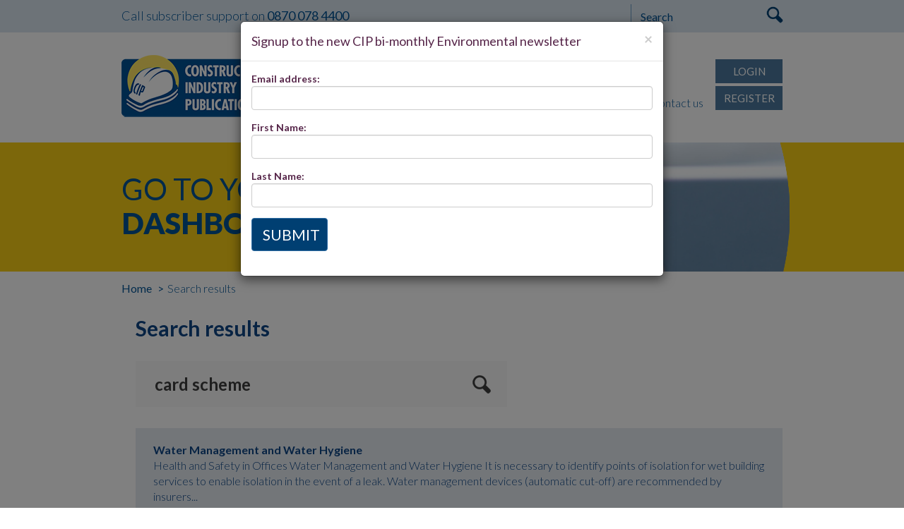

--- FILE ---
content_type: text/html; charset=UTF-8
request_url: https://www.cip-knowledge.com/search?keywords=card+scheme&page=6
body_size: 5990
content:
<!DOCTYPE html>
<html xmlns="http://www.w3.org/1999/xhtml">
    <head>

        <meta charset="utf-8"/>
        <meta name="viewport" content="width=device-width, initial-scale=1"/>

        <title>card scheme - CIP Knowledge - Health, Safety and Environmental knowledge in construction industry</title>        <meta name="description" content="Construction Industry Publications, latest health, safety and environmental knowledge and legislation in the construction industry">
<meta name="keywords" content="books">
        <link rel="stylesheet" href="/common/css/bootstrap.css">    

        <link rel="stylesheet" href="/common/css/font-awesome.css"/>
        <link rel="stylesheet" href="/common/css/style.css?20220222"/>
        <link rel="stylesheet" href="/common/css/responsive.css?20220222"/>
        <link rel="stylesheet" href="/common/css/jquery.mmenu.all.css"/>
        <link rel="stylesheet" href="/common/css/custom.css?20220222"/>

        <script src="/common/js/3.1.1.min.js"></script>
        <script src="/common/js/jquery.mmenu.min.all.js"></script>
        <script src="/common/js/tytabs.jquery.min.js"></script>
        <script src="/common/js/jquery.responsiveTabs.js"></script>
        <script src="/common/js/jquery.cookie.js"></script>

        <script src="/common/sweetalert2/sweetalert2.min.js"></script>
        <link rel="stylesheet" href="/common/sweetalert2/sweetalert2.min.css">
            
        <script src="/common/js/bootstrap.min.js"></script>
        


            <!--[if IE]>
                <script src="http://html5shiv.googlecode.com/svn/trunk/html5.js"></script>
            <![endif]-->

    </head>

    <body>
        <script>
            (function(i, s, o, g, r, a, m) {
                i['GoogleAnalyticsObject'] = r;
                i[r] = i[r] || function() {
                    (i[r].q = i[r].q || []).push(arguments)
                }, i[r].l = 1 * new Date();
                a = s.createElement(o),
                        m = s.getElementsByTagName(o)[0];
                a.async = 1;
                a.src = g;
                m.parentNode.insertBefore(a, m)
            })(window, document, 'script', 'https://www.google-analytics.com/analytics.js', 'ga');
            ga('create', 'UA-99686675-2', 'auto');
            ga('send', 'pageview');

        </script>

        <!--wrapper -->
        <section id="wrapper">

            <!--header part-->
            <header id="header-part" class="no-print">
                <div class="top-sec">
                    <div class="wrapper">

                        <a href="#menu" class="mobilemenu"><span></span></a>

                        <p>Call subscriber support on <a href="tel:0870 078 4400">0870 078 4400</a></p>

                        <form method="get" action="/search">
                            <input type="text" class="field" placeholder="Search" name="keywords"/>
                            <input type="submit" value="submit"/>

                        </form>

                    </div>
                </div>
                <div class="wrapper">

                    <a href="/" class="logo"><img src="/common/images/logo.png" alt=""/></a>

                    <!--nav bar-->
                    <div class="nav-bar">

                        <div class="text">Industry knowledge at your fingertips</div>

                        <nav id="menu">

                            <ul>
                                                                    <li><a href="/">Home</a></li>
                                                                <li><a href="/about">About</a></li>
                                <li><a href="/latest-news-insights">News & Insights</a></li>
                                <li><a href="/subscriptions">Subscriptions</a></li>
                                <!--                                <li><a href="/knowledge">Knowledge</a></li>-->
<!--                                <li><a href="/pdf-library">Trade Associations</a></li>-->
                                <li><a href="http://www.cip-books.com">Bookshop</a></li>
                                <li><a href="/faq">FAQ's</a></li>
                                <li><a href="/contact-us">Contact us</a></li>
                            </ul>

                        </nav>

                    </div>
                    <!--nav bar-->

                    <div class="login-sec login">
                                                    <a href="/auth/login">Login <i class="fa fa-chevron-right"></i></a>
                            <a href="/register">Register</a>
                        

                    </div>

                </div>

            </header>
            <!--header part-->

            <!--content part-->
            <section id="content-part">

                <!--banner bar-->
<article class="banner-bar my_account inner">
    <div class="wrapper" style="background-image: url(common/images/banner-img2.jpg);">
        <div class="text">           
            <h1><a href="/my-account" style="color: inherit;"><span>GO TO YOUR </span> <br>DASHBOARD</a></h1>

        </div>

    </div>
</article>
<!--banner bar-->

<div class="np-bar">
    <div class="wrapper">

        <ul>
            <li><a href="/">Home</a> <span>&gt;</span> </li>
            <li>Search results</a></li>
        </ul>

    </div>
</div>

<div id="side-bar">     
    <style type="text/css">
    div.tree > ul ul {
        display: none;
    }
    div.tree > ul li.active > ul {
        display: block;
    }
</style>
<script type="text/javascript">
    $(function() {
        $('div.tree ul li ').click(function(e) {

            e.stopPropagation();

            if (!$(this).hasClass('leaf')) {
                e.preventDefault();
                $(this).toggleClass('active');
            }

        });
    });
</script>
  


    <!--search_result bar-->
    <article class="search_result-bar">
        <div class="wrapper">

            <div class="block">


                <h2>Search results</h2>

                <div class="search">

                    <form action="" method="get">

                        <div class="col-1">

                            <input placeholder="" class="field" type="text" name="keywords" value="card&#x20;scheme"/>

                            <input value="submit" type="submit"/>

                        </div> 

                        <!--                        <div class="shortby">
                        
                                                    <strong>Sort By:</strong>
                        
                                                    <div class="col-2">
                        
                                                        <select>
                                                            <option>All</option>
                                                            <option>Health & Safety</option>
                                                            <option>Environmental</option>
                                                            <option>Trade</option>
                                                        </select>
                        
                                                    </div>
                        
                                                </div>-->

                    </form>

                </div>

                                
                                    <div class="text ">

                        <a href="/E23-water-management-and-water-hygiene"><strong>Water Management and Water Hygiene</strong>
                            Health and&nbsp;Safety in Offices
Water Management and Water Hygiene
It is necessary to identify points of isolation for wet building services to enable isolation in the event of a leak.
Water management devices (automatic cut-off) are recommended by insurers...
                            <span>E23-water-management-and-water-hygiene</span>
                        </a>

                    </div>
                                        <div class="text ">

                        <a href="/E25-risqs"><strong>RISQS (NR)</strong>
                            Working On The Railways
Accreditations and Competencies
RISQS(NR)&nbsp;
modules of the RISQS audit for the product codes relevant to the type of work they normally undertake. RISQS is an independent, third party qualification assessment of a supplier&rsquo;s...
                            <span>E25-risqs</span>
                        </a>

                    </div>
                                        <div class="text ">

                        <a href="/F1-buildings-safety-act-introduction"><strong>Introduction</strong>
                            Building Safety
Building Safety Act
The Building Safety Act 2022 aims to reform building safety legislation, following the Grenfell Tower disaster in 2017. The proposals, a direct result of the tragedy were recommended by Dame Judith Hackitt in her 2018 review...
                            <span>F1-buildings-safety-act-introduction</span>
                        </a>

                    </div>
                                        <div class="text color2">

                        <a href="/09-2-7-cement-glass-steel-and-aluminium"><strong>9.2.7 Cement, Glass, Steel and Aluminium</strong>
                            MATERIALS
9.2 Material Selection
9.2.7 Cement, Glass, Steel and Aluminium
To reduce the climate change impacts of the process of cement, glass, and steel manufacture, purchasing companies should endeavour to procure from manufacturers who can demonstrate an...
                            <span>09-2-7-cement-glass-steel-and-aluminium</span>
                        </a>

                    </div>
                                        <div class="text color2">

                        <a href="/05-4-example-questions-to-include-in-prequalificat"><strong>5.4 Example questions - prequalification</strong>
                            PROCUREMENT OF SUBCONTRACTORS, DESIGNERS AND SUPPLIERS
5.4 Prequalification or Tender&nbsp;Questionnaires
Prequalification and tender questionnaires should include questions on social value delivery, such as local employment, skills development, and community...
                            <span>05-4-example-questions-to-include-in-prequalificat</span>
                        </a>

                    </div>
                                        <div class="text ">

                        <a href="/E11-general-precautions"><strong>General Precautions</strong>
                            Piling
General precautions

For all types of piling it is essential that a working surface designed to support the plant &amp; equipment safely when working and moving, is provided. Failure of the Working Platform (piling mat) accounts for 30% of dangerous occurrences...
                            <span>E11-general-precautions</span>
                        </a>

                    </div>
                                        <div class="text ">

                        <a href="/E25-plant-proficiency"><strong>Plant Proficiency</strong>
                            Working On The Railways
Accreditations and Competencies&nbsp;
Plant proficiency and Plant Operations Scheme (POS)&nbsp;
Where items of plant are used in relation to railway infrastructure, only competent persons must use them. The competence to operate items...
                            <span>E25-plant-proficiency</span>
                        </a>

                    </div>
                                        <div class="text color2">

                        <a href="/0-2-site-offices-and-offices-fit-out"><strong>0.2 Site Offices and Fit-out</strong>
                            Setting up on Site
0.2 Site Offices and Fit-out
0.2.1 General appearance
The condition, appearance and upkeep of site offices is a mirror of the image and standards of an organisation. Appearance and upkeep also reflect on a business&rsquo;s responsibility for...
                            <span>0-2-site-offices-and-offices-fit-out</span>
                        </a>

                    </div>
                                        <div class="text ">

                        <a href="/A3-appendix-1-build-uk-induction-standard"><strong>Appendix 1 - Build UK Induction Standard</strong>
                            Training
Appendix 1 - Build UK Site Specific Health and Safety Inductions
Background
Site inductions are delivered across the UK every day with the objective of briefing the workforce on the health, safety and environmental aspects of the construction project...
                            <span>A3-appendix-1-build-uk-induction-standard</span>
                        </a>

                    </div>
                                        <div class="text ">

                        <a href="/E5-pre-fabricated-mobile-access-tower"><strong>Pre-fabricated Mobile Access Tower</strong>
                            Work at height
Appendix 1 - Tube &amp; Fitting Scaffolding and System (Modular) Scaffolding
Prefabricated Mobile Access Towers
The use of lightweight aluminium mobile towers has become a common alternative to other means of access to height on construction sites.
However,...
                            <span>E5-pre-fabricated-mobile-access-tower</span>
                        </a>

                    </div>
                              

            </div>

                <div class="pagination">
        <ul>
            <!-- Previous page link -->
                            <li class="prev"><a href="/search?keywords=card+scheme&page=5" ><i class="fa fa-chevron-left"></i></a></li>
            
            <!-- Numbered page links -->
                                                <li><a href="/search?keywords=card+scheme&page=2" >
                            2                        </a></li>
                                                                <li><a href="/search?keywords=card+scheme&page=3" >
                            3                        </a></li>
                                                                <li><a href="/search?keywords=card+scheme&page=4" >
                            4                        </a></li>
                                                                <li><a href="/search?keywords=card+scheme&page=5" >
                            5                        </a></li>
                                                                <li class="active"><a href="javascript:void();">6</a></li>
                                                                <li><a href="/search?keywords=card+scheme&page=7" >
                            7                        </a></li>
                                                                <li><a href="/search?keywords=card+scheme&page=8" >
                            8                        </a></li>
                                                                <li><a href="/search?keywords=card+scheme&page=9" >
                            9                        </a></li>
                                                                <li><a href="/search?keywords=card+scheme&page=10" >
                            10                        </a></li>
                                                                <li><a href="/search?keywords=card+scheme&page=11" >
                            11                        </a></li>
                            

            <!-- Next page link -->
                            <li class="next"> <a href="/search?keywords=card+scheme&page=7" ><i class="fa fa-chevron-right"></i></a></li>  
                    

        </ul>
    </div>






        </div>            
    </article>
    <!--search_result bar-->

</div>


            </section>
            <!--content part-->

            <!--footer part-->
            <footer id="footer-part" class="no-print">
                <div class="wrapper">

                    <p><a href="/privacy">Privacy Policy</a> | <a href="/terms">Terms and Conditions</a></p>

                    <ul>
                        <li><a href="https://www.linkedin.com/company/3008603" target="_blank"><i class="fa fa-linkedin"></i></a></li>
                        <li><a href="https://twitter.com/CIPBooks" target="_blank"><i class="fa fa-twitter"></i></a></li>
                        <li><a href="https://aboutme.google.com/b/115105910424997805268/" target="_blank"><i class="fa fa-google-plus"></i></a></li>
                        <li><a href="https://www.youtube.com/user/CIPBooks?sub_confirmation=1?sub_confirmation=1" target="_blank"><i class="fa fa-youtube"></i></a></li>
                       
                    </ul>

                    <div class="clear"></div>

                                <span><ul style="float: left;">
                                        <li><p class="support">Supported by:<br/><br/>
                                                <img src="/common/images/Build UK (JPEG).jpg" alt="" height="100px" width="235px"/>
                                            </p>
                                        </li>
                                    </ul><a href="https://www.webdigi.co.uk/" target="_blank">Web Development</a> by Webdigi</span>

                </div>

                <a href="#" id="back-to-top"></a>

            </footer>
            <!--footer part-->

        </section>
        <!--wrapper -->

        <script src="/common/js/custom.js?20220222"></script>
                    <script>
            window.intercomSettings = {
                app_id: "ujjzve86",
                };</script>
            <script>(function() {
                    var w = window;
                    var ic = w.Intercom;
                    if (typeof ic === "function") {
                        ic('reattach_activator');
                        ic('update', intercomSettings);
                    } else {
                        var d = document;
                        var i = function() {
                            i.c(arguments)
                        };
                        i.q = [];
                        i.c = function(args) {
                            i.q.push(args)
                        };
                        w.Intercom = i;
                        function l() {
                            var s = d.createElement('script');
                            s.type = 'text/javascript';
                            s.async = true;
                            s.src = 'https://widget.intercom.io/widget/ujjzve86';
                            var x = d.getElementsByTagName('script')[0];
                            x.parentNode.insertBefore(s, x);
                        }
                        if (w.attachEvent) {
                            w.attachEvent('onload', l);
                        } else {
                            w.addEventListener('load', l, false);
                        }
                    }
                })()</script>
                


        <script type="text/javascript">
            $(function() {
                var emailSubscriber = $.cookie("email_subscriber");
                if (!emailSubscriber || emailSubscriber=='0') {
                    $("#emailSubscribeModal").modal({backdrop: 'static', keyboard: false});
                    $("#emailSubscribeModal button[type=submit]").click(function(e) {
                        e.preventDefault();
                        var email = $("#emailSubscribeModal input[name=email]").val();
                        var firstname = $("#emailSubscribeModal input[name=firstname]").val();
                        var lastname = $("#emailSubscribeModal input[name=lastname]").val();

                        $.ajax({
                            url: "/email/subscribe",
                            method: 'post',
                            data: {email: email, firstname: firstname, lastname: lastname},
                            dataType: 'json',
                            success: function(response) {
                                if (response.status == 'error') {
                                    $('#flashMessage').html('<div class="alert alert-danger">' + response.message + '</div>');
                                    return;
                                }

                                var expiryDate = new Date();
                                expiryDate.setTime(expiryDate.getTime() + (365 * 24 * 60 * 60 * 1000));//One year
                                $.cookie("email_subscriber", 1, {path: '/', expires: expiryDate});

                                $('#flashMessage').html('<div class="alert alert-success">Almost finished... We need to confirm your email address. To complete the subscription process, please click the link in the email we just sent you.</div>');
                                return;

                            },
                            error: function(error) {

                            }
                        })

                    });
                    $('#emailSubscribeModal').on('hidden.bs.modal', function() {
                        emailSubscriber = $.cookie("email_subscriber");
                        if(!emailSubscriber || emailSubscriber=='0'){
                            var expiryDate = new Date();
                            expiryDate.setTime(expiryDate.getTime() + (30 * 24 * 60 * 60 * 1000));//One month
                            $.cookie("email_subscriber", 1, {path: '/', expires: expiryDate});
                        }
                    })
        //                    swal({
        //                        title: 'Subscribe',
        //                        text: "Signup to the Environmental newsletter.",
        //                        input: 'text',
        //                        showCancelButton: true,
        //                        showLoaderOnConfirm: true,
        //                        preConfirm: function(email) {
        //                            return new Promise(function(resolve, reject) {
        //                                $.ajax({
        //                                    url: "/email/subscribe",
        //                                    method: 'post',
        //                                    data: {email: email},
        //                                    dataType: 'json',
        //                                    success: function(response) {
        //                                        if (response.status == 'error') {
        //                                            reject(response.message)
        //                                        }
        //                                        resolve(response);
        //                                    },
        //                                    error: function(error) {
        //                                        reject("Error")
        //                                    }
        //                                })
        //                            })
        //                        },
        //                        allowOutsideClick: false
        //                    }).then(function(response) {
        //                        var expiryDate = new Date();
        //                        expiryDate.setTime(expiryDate.getTime() + (365 * 24 * 60 * 60 * 1000));//One year
        //                        $.cookie("email_subscriber", 1, {path: '/', expires: expiryDate});
        //                        swal({
        //                            title: 'Success',
        //                            type: 'success',
        //                            html: '<p>Thank you subscribing</p>'
        //                        })
        //
        //
        //                    }).catch(function(err) {
        //                        var expiryDate = new Date();
        //                        expiryDate.setTime(expiryDate.getTime() + (30 * 24 * 60 * 60 * 1000));//One month
        //                        $.cookie("email_subscriber", 1, {path: '/', expires: expiryDate});
        //                    })
                }
            });

        </script>
        <!-- Modal -->
        <div class="modal fade" id="emailSubscribeModal" role="dialog">
            <div class="modal-dialog">

                <!-- Modal content-->
                <div class="modal-content">
                    <div class="modal-header">
                        <button type="button" class="close" data-dismiss="modal">&times;</button>
                        <h4 class="modal-title">Signup to the new CIP bi-monthly Environmental newsletter</h4>
                    </div>
                    <div class="modal-body">                       
                        <form>
                            <div class="form-group">
                                <label for="email">Email address:</label>
                                <input type="email" class="form-control" id="email" name="email" required>
                            </div>
                            <div class="form-group">
                                <label for="firstname">First Name:</label>
                                <input type="text" class="form-control" id="firstname" name="firstname" required>
                            </div>
                            <div class="form-group">
                                <label for="lastname">Last Name:</label>
                                <input type="text" class="form-control" id="lastname" name="lastname" required>
                            </div>
                            <button type="submit" class="btn btn-primary">Submit</button>
                        </form>
                        <br/>
                        <div id="flashMessage"></div>

                    </div>                    
                </div>

            </div>
        </div>
            <script defer src="https://static.cloudflareinsights.com/beacon.min.js/vcd15cbe7772f49c399c6a5babf22c1241717689176015" integrity="sha512-ZpsOmlRQV6y907TI0dKBHq9Md29nnaEIPlkf84rnaERnq6zvWvPUqr2ft8M1aS28oN72PdrCzSjY4U6VaAw1EQ==" data-cf-beacon='{"version":"2024.11.0","token":"6770dea67f0c42c08bd9a2c930ff9b6f","r":1,"server_timing":{"name":{"cfCacheStatus":true,"cfEdge":true,"cfExtPri":true,"cfL4":true,"cfOrigin":true,"cfSpeedBrain":true},"location_startswith":null}}' crossorigin="anonymous"></script>
</body>
</html>


--- FILE ---
content_type: text/css
request_url: https://www.cip-knowledge.com/common/css/style.css?20220222
body_size: 8648
content:
@import url('https://fonts.googleapis.com/css?family=Lato:100,100i,300,300i,400,400i,700,700i,900,900i');
* { margin: 0px; padding: 0px; -webkit-font-smoothing:antialiased; -webkit-text-size-adjust:none; box-sizing: border-box; -webkit-box-sizing: border-box; }
html, body { width: 100%; font-size: 14px; color: #552448; font-family: 'Lato', sans-serif, Arial; background: #fff; }
html, body, div, span, applet, object, iframe,
h1, h2, h3, h4, h5, h6, p, blockquote, pre,
a, abbr, acronym, address, big, cite, code,
del, dfn, em, img, ins, kbd, q, s, samp,
small, strike, strong, /*sub, sup,*/ tt, var,
b, u, i, center,
dl, dt, dd, ol, ul, li,
fieldset, form, label, legend,
table, caption, tbody, tfoot, thead, tr, th, td,
article, aside, canvas, details, embed, 
figure, figcaption, footer, header, hgroup, 
menu, nav, output, ruby, section, summary,
time, mark, audio, video { margin: 0; padding: 0; border: 0; vertical-align: baseline; }

article, aside, details, figcaption, figure, 
footer, header, hgroup, menu, nav, section { display: block; }
.wrapper { padding: 0 15px; max-width: 966px; position: relative; margin: auto; }
.wrapper:after { content: ''; display: block; clear: both; width: 100%; height: 0px; overflow: hidden; }

*::-webkit-input-placeholder{ opacity: 1; } 
*::-moz-placeholder{ opacity: 1; } 
*:-ms-input-placeholder{ opacity: 1; }
[href^="tel"] { cursor: default; }
[href^="tel"]:hover { text-decoration: none; }
.rounded { border-radius: 6px; -webkit-border-radius: 6px; }
.circle { border-radius: 50%; -webkit-border-radius: 50%; }

/* common */
a { text-decoration: none; outline: none; transition: all 0.3s; -webkit-transition: all 0.3s; }
img { border: 0px; outline: none; display: block; max-width: 100%; }
ul { list-style: none; margin: 0px; }
.clear { clear: both; overflow: hidden; }
p { line-height: 22px; color: #545765; font-size: 17px; }
h1, h2, h3, h4, h5, h6 { font-weight: normal; }
h1, .h1 { font-size: 36px; }
h2, .h2 { font-size: 30px; }
h3, .h3 { font-size: 24px; }
h4, .h4 { font-size: 18px; }
h5, .h5 { font-size: 14px; }
h6, .h6 { font-size: 12px; }

input, textarea { font-family: 'Lato', sans-serif, Arial; transition: all 0.3s; -webkit-transition: all 0.3s; -webkit-appearance: none; -webkit-border-radius: 0; }
select,button, option { font-family: 'Lato', sans-serif, Arial; -webkit-border-radius: 0; }
:focus{ outline: none; }

#back-to-top { position: fixed; bottom: 15px; display: none; right: 15px; z-index: -1; width: 34px; height: 34px; cursor: pointer; border-radius: 50%; -webkit-border-radius: 50%; transition: opacity 0.2s ease-out; -webkit-transition: opacity 0.2s ease-out; opacity: 0; background: #003159 url('../images/top_btn.png') center center no-repeat; background-size: 35px; }
#back-to-top.show { opacity: 1; z-index: 9999; }

/* wrapper */
#wrapper { width: 100%; min-height: 100%; position: relative; }

/* header-part */
#header-part { padding-bottom: 36px; width: 100%; position: relative; }
#header-part a.logo { float:left; display: block; }
#header-part.small-header { padding-bottom: 0px; }
#header-part.small-header .top-sec { margin-bottom: 0px; }

/* top-sec */
.top-sec { padding: 4px 0; margin-bottom: 32px; height: 46px; width: 100%; position: relative; background: #d9e5ef; }
.top-sec .field { padding: 8px 30px 8px 13px; height: 34px; width: 100%; background: rgba(0,0,0,0); border: none; /*text-transform: uppercase;*/ color: #005395; font-size: 16px; }
.top-sec *::-webkit-input-placeholder{ opacity: 1; color: #005395; } 
.top-sec *::-moz-placeholder{ opacity: 1; color: #005395; } 
.top-sec *:-ms-input-placeholder{ opacity: 1; color: #005395; }
.top-sec form { width: 215px; border-left: 1px solid #6c9bc2; float: right; position: relative; margin-top: 2px; }
.top-sec p { padding: 8px 0; float:left; color: #005395; font-size: 18px; line-height: 20px; font-weight: 300; }
.top-sec p a { color: #005395; font-weight: 400; }
.top-sec input[type="submit"] { position: absolute; right: -4px; top: 0px; border: none; cursor: pointer; width: 30px; text-indent: -9999px; height: 30px; background: url(../images/submit.png) center center no-repeat; background-size: 36px; }
.login-sec { position: absolute; right: 15px; top: 6px; width: 95px; }
.login-sec a { display: block; padding: 7px 0; font-size: 15px; margin-bottom: 4px; height: 34px; color: #fff; background: #4c789c; text-align: center; line-height: 20px; text-transform: uppercase; }
.login-sec a.account { background: #003f72; font-size: 12px; }
.login-sec a:hover { background: #000 }
.login-sec a.account:hover { background: #012f55 }
.login-sec a i { display: none; }

/* nav-bar */
.nav-bar { padding: 0 100px 0 45px; overflow: hidden; position: relative; }
.nav-bar .text { color: #005395; margin: 5px 0 18px -3px; font-size: 31px; line-height: 30px; font-weight: 300; }
.nav-bar ul { list-style: none; }
.nav-bar li { border-left: 1px solid #8cb1cf; float: left; font-weight: 300; font-size: 16px; position: relative; line-height: 20px; }
.nav-bar li:first-child { border: none; margin-left: -7px; }
.nav-bar li a { padding: 5px 7px 10px; display: block; color: #005395; }
.nav-bar li a:hover { color: #000; }
.nav-bar a.mobilemenu { display: none; }
.nav-bar a.close { display: none; }

/* content-part */
#content-part { width: 100%; position: relative; }

/* banner-bar */
.banner-bar { width: 100%; overflow: hidden; position: relative; background: #f6cc16; }
.banner-bar .text { padding: 28px 10px 37px 12px; background: #f6cc16; max-width: 400px; position: relative; }
.banner-bar .text:after { content: ''; position: absolute; right: -159px; top: 0px; height: 100%; background: url(../images/banner-overlay.png) center right no-repeat; width: 159px; background-size: cover; }
.banner-bar .wrapper { padding: 0; max-width: 960px; background-position: center center; background-repeat: no-repeat; background-size: cover; }
.banner-bar .wrapper:before { content: ''; position: absolute; right: -30px; z-index: 99; top: 0px; height: 100%; background: url(../images/banner-overlay2.png) right center no-repeat; width: 57px; background-size: cover; }
.banner-bar p { font-size: 19px; line-height: 24px; color: #005395; font-weight: 300; margin-right: -20px; position: relative; z-index: 99; padding-bottom: 24px; }
.banner-bar.inner h1 { font-size: 42px; padding: 0 0 3px; z-index: 99; position: relative; margin-right: -40px; }
.banner-bar.inner .text { padding: 18px 12px; }
.banner-bar .user-name { position: absolute; right: 23px; bottom: 0px; display: block; font-size: 23px; color: #fff; background: #003f72; padding: 9px 20px 11px 15px; line-height: 25px; }
.banner-bar.small-banner .logo { width: 172px; float: left; }
.banner-bar.small-banner .text { padding: 5px 0 11px 12px; max-width: 395px; }
.banner-bar.small-banner h1 { font-size: 22px; line-height: 24px; overflow: hidden; padding: 24px 0 20px 24px; color: #003f72; display: block; }
.banner-bar.small-banner .text:after { background-position: right -130px; width: 140px; right: -140px; }
.banner-bar.small-banner .right { position: absolute; right: 12px; bottom: 0px; }
.banner-bar.small-banner .right .user-name { position: static; font-size: 20px; line-height: 22px; padding: 7px 22px; float:left; }
.banner-bar.small-banner .right a { float: left; color: #fff; padding: 8px 7px; text-align: center; min-width: 96px; background: #003f72; text-transform: uppercase; font-size: 12px; line-height: 16px; margin: 0 3px 0  0;}
.banner-bar.small-banner .right a:hover { background: #000; }
.banner-bar.small-banner .wrapper:before { background-position: right -50px }
.banner-bar.inner .wrapper:before { background-position: right -35px }
.banner-bar.my_account .text { padding: 42px 12px; }

.tp-text { padding: 8px 0 9px; overflow: hidden; background: #003f72; }
.tp-text p { float:left; font-size: 14px; color: #f6cc16; line-height: 18px; font-weight: 300; }
.tp-text span { padding: 0 20px 0 0; float: right; font-size: 14px; color: #f6cc16; line-height: 18px; font-weight: 300; }
.tp-text span strong { font-weight: 700; }

h1 { text-transform: uppercase; font-size: 40px; font-weight: 900; color: #005395; padding: 0 0 15px; line-height: 48px }
h1 span { font-weight: 400; }
.btn { display: inline-block; font-size: 21px; color: #fff; text-transform: uppercase; background: #003f72; padding: 10px 10px 10px 15px; line-height: 25px; }
.btn:hover { background: #000; }
.btn i { font-size: 18px; padding: 5px 0 0 20px; float: right; }
strong { font-weight: 700; }
.btn.small-btn { font-size: 11px; line-height: 14px; padding: 7px 8px; }
.btn.small-btn i { font-size: 10px; line-height: 10px; padding: 2px 0 0 7px; }
.btn.disabled { cursor: default; opacity: 0.2; background: #003f72; }

/* search-bar */
.search-bar { padding: 18px 0; width: 100%; overflow: hidden; position: relative; }
.search-bar .field { width: 100%; height: 66px; background: #f2f6fa; border: none; color: #005395; font-size: 22px; padding: 15px 70px 15px 15px; /*text-transform: uppercase; */}
.search-bar *::-webkit-input-placeholder{ opacity: 1; color: #005395; } 
.search-bar *::-moz-placeholder{ opacity: 1; color: #005395; } 
.search-bar *:-ms-input-placeholder{ opacity: 1; color: #005395; }

.search-bar .col-1 { position: relative; width: 100%; padding: 0 13px; }
.search-bar .col-2 { position: relative; width: 50%; padding: 0 13px; float:left; }
.search-bar .row { margin: 0 -13px; overflow: hidden; }
.search-bar input[type="submit"] { position: absolute; right: 23px; top: 5px; border: none; cursor: pointer; width: 60px; text-indent: -9999px; height: 60px; background: url(../images/submit.png) center center no-repeat; background-size: 36px; }
.search-bar .btn-big { display: block; width: 100%; height: 66px; background: #f2f6fa; border: none; color: #005395; font-size: 22px; line-height: 38px; padding: 15px 25px; text-transform: uppercase; }
.search-bar .btn-big i { float: right; font-size: 58px; margin: -12px -14px 0 0; line-height: 60px; }
.search-bar .btn-big:hover { background: #005395; color: #fff; }
.search-bar .col-2 .field { padding-left: 25px; }
.search-bar .col-2 input[type="submit"] { background-size: 60px; top: 2px; }

/* features-bar */
.features-bar { width: 100%; position: relative; }
.features-bar ul { list-style: none; overflow: hidden; padding: 0; margin: 0 -11px; }
.features-bar li { padding: 0 11px; float:left; width: 33.333%; }
.features-bar li .block { overflow: hidden; position: relative; }
.features-bar li .overlay { padding: 0; position: absolute; left: 0px; top: 0px; background: rgba(0,83,149,0.7); width: 217px; min-height: 208px; }
.features-bar li img { width: 100%; }
.features-bar h3 { padding: 18px 10px 10px 16px; text-transform: uppercase; font-weight: 300; color: #f6cc16; font-size: 22px; line-height: 24px; }
.features-bar p { padding: 8px 16px; min-height: 112px; color: #fff; font-size: 18px; line-height: 24px;  font-weight: 300; }

/* knowledge-bar */
.knowledge-bar { padding: 45px 0 30px; width: 100%; position: relative; background: #f2f6fa; margin: 20px 0; }
.knowledge-bar .knowledge { padding-right: 20px; width: 76.8%; float:left; }
.knowledge-bar p { font-size: 18px; line-height: 23px; color: #005395; font-weight: 300; padding-bottom: 35px; position: relative; z-index: 9; }
.knowledge-bar p span { font-size: 23px; line-height: 31px; display: block; }
.knowledge-bar .right-img { float: right; margin: -8px -2px -10px 10px; }
.knowledge-bar .btn { margin-top: 15px; min-width: 190px; }
.knowledge-bar h2 { text-transform: uppercase; font-size: 36px; font-weight: 900; color: #005395; padding: 0 0 30px; }
.knowledge-bar h2 span { font-weight: 400; }

.twitter-feed { float: right; width: 23.2%; }
.twitter-feed h3 { text-transform: uppercase; font-weight: 900; color: #005395; font-size: 24px; line-height: 30px; padding: 3px 0 27px; }
.twitter-feed h3 span { font-weight: 400; }
.twitter-feed img { margin-bottom: 3px; }
.twitter-feed img.mobile { display: none; }

/* safety-bar */
.safety-bar { width: 65.8%; float:left; position: relative; overflow: hidden; }
.safety-bar .tabs { overflow: hidden; margin: 0 -1px; list-style: none; padding: 0; }
.safety-bar .tabs li { float: left; padding: 0px 1px; width: 50%; }
.safety-bar .tabs li span { padding: 15px 22px; border-bottom: 2px solid #fff; cursor: pointer; display: block; font-size: 22px; text-transform: uppercase; background: #e3ead9; width: 100%; color: #74963f; display: block; }
.safety-bar .tabs li span.mobile { display: none; }
.safety-bar .tabs li.current span { color: #005395; background: #d9e5ef; border-bottom-color: #d9e5ef; }
.safety-bar .contents { overflow: hidden; min-height: 273px; padding: 20px 22px; background: #d9e5ef; }
.safety-bar .contents ul { list-style: none; overflow: hidden; padding: 0; margin: 0; }
.safety-bar .contents ul li { width: 100%; float:left; border-bottom: 1px solid #aec4d6; }
.safety-bar .contents ul li i { float: right; color: #85a0bb; font-size: 25px; line-height: 22px; padding-right: 2px; position: absolute; right: 0px; top: 50%; margin-top: -13px; }
.safety-bar .contents ul li a { padding: 1px 20px 1px 0; text-decoration: none; color: #005395; font-size: 17px; line-height: 25px; display: block; position: relative; }
.safety-bar .contents ul li a:hover { opacity: 0.7; }
.safety-bar .contents ul li:last-child { border: none; }
.safety-bar .tabscontent { display: none; }

/* subscription-bar */
.subscription-bar { width: 31.7%; float: right; position: relative; }
.subscription-bar .top { overflow: hidden; color: #fff; background: #003f72; font-weight: 300; font-size: 14px; line-height: 20px; padding: 10px 15px; }
.subscription-bar .top strong { font-weight: 700; }
.subscription-bar .subscription { overflow: hidden; padding: 10px 15px 6px; background: #3375aa; margin-bottom: 16px; }
.subscription-bar .subscription h3 { color: #fff; font-size: 22px; text-transform: uppercase; line-height: 24px; font-weight: 400; padding: 0 0 5px; }
.subscription-bar .subscription h3 strong { font-weight: 700; }
.subscription-bar .subscription li { font-size: 18px; line-height: 24px; font-weight: 300; color: #fff; padding: 2px 0 2px 37px; background: url(../images/check.png) 6px 5px no-repeat; }
.subscription-bar .subscription ul { list-style: none; overflow: hidden; padding: 0 0 17px; margin: 0; }
.subscription-bar .btn { margin: 0 0 4px 4px; float:left; }
.subscription-bar .library { transition: all 0.3s; -webkit-transition: all 0.3s; background: #fcedae url(../images/library-bg.png) center top no-repeat; position: relative; }
.subscription-bar .library span { display: block; font-size: 26px; line-height: 28px; padding: 0 0 5px; color: #003f72; }
.subscription-bar .library small { display: block; font-style: normal; font-size: 16px; color: #003f72; line-height: 20px; }
.subscription-bar .library .arrow { position: absolute; right: 17px; top: 50%; transform: translateY(-54%); color: #899993; font-size: 72px; line-height: 90px; display: block; }
.subscription-bar .library .arrow i { display: block; }
.subscription-bar .library a { padding: 18px 55px 18px 25px; min-height: 98px; display: block; }
.subscription-bar .library:hover { opacity: 0.8; }
.subscription-bar.mobile-sec { display: none; }

/* activity-sec */
.activity-sec { padding: 20px 0; width: 100%; position: relative; }
.activity-sec .activity { width: 40.2%; float: left; min-height: 380px; }
.activity-sec .bookmarks { padding: 20px 24px 18px; min-height: 380px; width: 36.4%; border-left: 24px solid #fff; border-right: 20px solid #fff; float: left; background: #f2f6fa; }
.activity-sec .updates { padding: 20px 10px 18px 24px; width: 23.4%; float: left; background: #f2f6fa; min-height: 380px; }
.activity-sec h4 { color: #005396; font-size: 18px; line-height: 22px; padding-bottom: 20px; font-weight: 400; text-transform: uppercase; }
.activity-sec h4 strong { display: block; font-weight: 700; }
.activity-sec .activity .tabs { overflow: hidden; margin: 0 -3px 0 -2px; list-style: none; padding: 0; }
.activity-sec .activity .tabs li { float: left; padding: 0px 3px 0 2px; width: 50%; }
.activity-sec .activity .tabs li span { padding: 20px 12px 10px; border-bottom: 5px solid #fff; cursor: pointer; display: block; font-size: 18px; line-height: 22px; font-weight: 400; text-transform: uppercase; background: #f2f6fa; width: 100%; color: #005396; display: block; }
.activity-sec .activity .tabs li:first-child span { padding-left: 25px; }
.activity-sec .activity .tabs li.current span { border-bottom-color: #f2f6fa; }
.activity-sec .content { padding: 0px 25px 18px; background: #f2f6fa; }
.activity-sec .content ul { padding-bottom: 10px; min-height: 250px; }
.activity-sec .content li a { display: block; font-size: 13px; line-height: 16px; position: relative; padding: 4px 26px 4px 22px; letter-spacing: 0.015em; background: url(../images/download-icon.png) right 5px no-repeat; color: #005395; }
.activity-sec .content li a:hover { opacity: 0.8; }
.activity-sec .content li { border-bottom: 1px solid #c2d1df; }
.activity-sec .content li a i { position: absolute; left: 0px; top: 4px; font-size: 12px; line-height: 14px; color: #799ab6; }
.activity-sec .content li:last-child { border: none; }
.activity-sec .btn.small-btn { padding: 9px 10px 9px 12px; font-size: 12px; opacity: 0.7; }
.activity-sec .btn.small-btn i { font-size: 12px; padding-left: 11px; }
.activity-sec .btn.small-btn:hover { opacity: 1; background: #000; }
.activity-sec .tabscontent { display: none; }
.activity-sec .bookmarks li a { display: block; font-size: 13px; line-height: 16px; position: relative; padding: 3px 5px 3px 20px; letter-spacing: 0.015em; color: #005395; background: url(../images/icon.png) left 3px no-repeat; }
.activity-sec .bookmarks li a:hover { opacity: 0.8; }
.activity-sec .bookmarks ul { list-style: none; overflow: hidden; padding: 0 0 10px; margin: 0; min-height: 246px; }
.activity-sec .updates ul { list-style: none; overflow: hidden; padding: 0 0 10px; margin: 0; min-height: 246px; }
.activity-sec .updates li i { position: absolute; left: 0px; top: 2px; font-size: 16px; color: #003f72; }
.activity-sec .updates li a { display: block; font-size: 13px; line-height: 16px; position: relative; padding: 3px 5px 3px 20px; letter-spacing: 0.015em; color: #005395; }
.activity-sec .updates li a:hover { opacity: 0.8; }
.activity-sec .updates li.green i { color: #74963f; }
.activity-sec .updates li.green a { color: #74963f; }

/* np-bar */
.np-bar { padding: 14px 0 25px; width: 100%; position: relative; }
.np-bar ul { list-style: none; overflow: hidden; padding: 0; margin: 0; }
.np-bar li { color: #005395; float:left; font-size: 16px; line-height: 20px; font-weight: 300; }
.np-bar li a { color: #005395; font-weight: 400; }
.np-bar li span { display: inline-block; padding: 0 5px; font-weight: 400; }
.np-bar li a:hover { opacity: 0.7 }

.tag-link { width: auto; overflow: hidden; }
.tag-link ul { padding-top: 6px; list-style: none; float: right; }
.tag-link ul li { padding-left: 7px; float:left; }
.tag-link ul li a { display: block; width: 33px; height: 33px; text-align: center; line-height: 32px; background: #a2bec2; font-size: 22px; color: #fff; }
.tag-link ul li a:hover { background: #000; }

.pagination { padding: 72px 0 17px; overflow: hidden; }
.pagination p, .text-bar .pagination p { float:left; padding: 7px 0 0 10px; font-size: 14px; }
.pagination ul { list-style: none; float: right; }
.pagination li { padding-left: 8px; float:left; }
.pagination li a { width: 33px; font-size: 12px; height: 33px; display: block; line-height: 32px; text-align: center; color: #fff; background: #467e85; }
.pagination li a:hover { background: #000; }

/* text-bar */
.text-bar { padding: 0; width: 100%; position: relative; }
.text-bar .block { padding: 0 15px; }
.text-bar h2 { color: #467e85; font-size: 30px; line-height: 36px; font-weight: 700; padding: 0 120px 25px 0; }
.text-bar h2 span { display: block; font-size: 23px; line-height: 30px; color: #6f6f6f; }
.text-bar h3 { color: #285054; font-size: 20px; line-height: 24px; font-weight: 700; padding-bottom: 12px; }
.text-bar p { font-size: 16px; line-height: 22px; font-weight: 300; padding-bottom: 20px; color: #010101; }
.text-bar .manual ul { list-style: none; overflow:hidden; padding-bottom: 25px;/*max-width: 70%;*/ }
.text-bar .manual ul li { position: relative; color: #010101; padding-left: 32px; font-size: 16px; line-height: 22px; font-weight: 300; padding-bottom: 10px; }
.text-bar .manual ul li:after { position: absolute; left: 20px; top: 9px; width: 5px; height: 5px; border-radius: 50%; background: #000; content: ''; }
.text-bar .spacer ul li { padding-bottom: 0px; }
.text-bar .spacer ul { padding-bottom: 25px; max-width: 100%; }
.text-bar .spacer p { padding-bottom: 0px; }
.text-bar .image-gallery { overflow: hidden; margin: 0 -30px -30px -16px; }
.text-bar .image-gallery li { width: 33.33%; padding: 0 12px; float: left; min-height: 275px; }
.text-bar .image-gallery li a { text-decoration: none; display: block; }
.text-bar .image-gallery li a img { margin-bottom: 8px; width: 100%; }
.text-bar .image-gallery li a span { padding: 0 10px; display: block; color: #010101; font-size: 14px; line-height: 18px; font-style: italic; font-weight: 300; }
.text-bar .tag-link { position: absolute; right: 15px; top: 0px; }
.text-bar span.big { font-size: 18px; line-height: 22px; margin-top: -20px; display: block; }
.text-bar h4 { padding-bottom: 7px; color: #005395; font-size: 24px; line-height: 28px; font-weight: 700; }
.text-bar h4.color1 { color: #467e85; }
.text-bar h4.color2 { color: #74963f; }
.text-bar h4.color3 { color: #ac9723; }
.text-bar .mid { max-width: 760px; padding: 28px 0; }
.text-bar .mid p { color: #005395; font-size: 18px; line-height: 22px; padding-bottom: 18px; }
.text-bar .mid p a { color: #005395; }
.text-bar .mid p strong { font-weight: 700; }

/* side-bar */
#side-bar { position: relative; max-width: 1024px; margin: auto; overflow: hidden; transition: all 0.3s; -webkit-transition: all 0.3s; }
#side-bar.open { padding-left: 365px; }
#side-bar { }
#side-bar { }

/* side-bar */
#side-bar .side-bar { top: 0px; }
.side-bar { padding: 16px 22px 30px 43px; width: 339px; position: absolute; left: -339px; top: 180px; z-index: 9999; background: #f2f2f2; transition: all 0.3s; -webkit-transition: all 0.3s; }
.side-bar .scroll { overflow: auto; }
.side-bar .side-btn { position: absolute; right: -40px; top: 0px; width: 40px; height: 41px; background: #f2f2f2; text-align: center; line-height: 40px; display: block; border-radius: 5px; -webkit-border-radius: 5px; font-size: 24px; color: #c2c2c2; }
.side-bar .side-btn i { transition: all 0.3s; -webkit-transition: all 0.3s; display: block; line-height: 40px; }
.side-bar.open .side-btn i { transform: rotate(180deg); -webkit-transform: rotate(180deg); -ms-transform: rotate(180deg); }
.side-bar.open .side-btn { border-radius: 0 5px 5px 0; -webkit-border-radius: 0 5px 5px 0; }
.side-bar.open { left: 0px; }
.side-bar .search-bar .btn-big { background-color: #fcfcfc; position: relative; font-size: 20px; line-height: 20px; height: auto; text-transform: none; font-weight: 700; padding: 14px 35px 12px 15px; }
.side-bar .search-bar .btn-big:hover { background: #005395; }
.side-bar .search-bar .search { position: relative; overflow: hidden; margin-top: 5px; }
.side-bar .search-bar .btn-big i { font-size: 40px; line-height: 40px; margin: 0; position: absolute; right: 13px; top: 50%; transform: translateY(-50%); -webkit-transform: translateY(-50%); -ms-transform: translateY(-50%); }
.side-bar .search-bar { padding: 0 0 20px; }
.side-bar .search-bar .field { background-color: #fcfcfc; height: 48px; padding: 10px 45px 10px 15px; text-transform: none; font-weight: 700; font-size: 20px; }
.side-bar .search-bar input[type="submit"] { width: 42px; height: 42px; right: 2px; top: 4px; background-size: 34px auto; }
.side-bar .links { overflow: hidden; padding: 5px; }
.side-bar h4 { color: #467e85; font-size: 18px; line-height: 22px; font-weight: 700; letter-spacing: 0.02em; padding-bottom: 5px; }
.side-bar li a { position: relative; color: #285054; font-size: 17px; display: inline-block; line-height: 20px; font-weight: 300; padding-left: 24px; }
.side-bar li a span { width: 11px; height: 11px; background: #285054; display: block; position: absolute; left: 3px; top: 6px; }
.side-bar li a span:after { position: absolute; left: 2px; top: 5px; width: 7px; height: 1px; content: ''; background: #fff; } 
.side-bar li a span:before { position: absolute; left: 5px; top: 2px; width: 1px; height: 7px; content: ''; background: #fff; } 
.side-bar li.active span:before { opacity:0; }  
.side-bar li.active li a span:before { opacity:1; }  
.side-bar li.active li.active a span:before { opacity:0; }  
.side-bar li { padding: 2px 0 1px; }
.side-bar ul { list-style: none; overflow: hidden; padding: 0 0 30px; }
.side-bar ul ul { padding: 13px 0 20px 22px; }
.side-bar ul ul li a { font-size: 15px; line-height: 17px; }
.side-bar ul ul li a span { top: 3px; left: 4px; }
.side-bar .environmental li a { color: #74963f; }
.side-bar .environmental h4 { color: #74963f; }
.side-bar .environmental li a span { background: #74963f; }

/* upgrade-bar */
.upgrade-bar { padding: 25px 12px 10px; width: 100%; position: relative; }
.upgrade-bar .tabs { overflow: hidden; margin: 0 -6px; list-style: none; padding: 0; }
.upgrade-bar .tabs li { float: left; padding: 0px 6px; width: 24.7%; }
.upgrade-bar .tabs li span { padding: 9px 19px 11px; border-bottom: 9px solid #fff; cursor: pointer; display: block; font-size: 16px; line-height: 20px; text-transform: uppercase; background: #e5ebf1; width: 100%; color: #003f72; display: block; }
.upgrade-bar .tabs li.r-tabs-state-active span { border-bottom-color: #e5ebf1; }
.upgrade-bar .content { overflow: hidden; min-height: 273px; padding: 30px 15px 15px; background: #e5ebf1; }
.upgrade-bar .r-tabs-state-default.r-tabs-panel { display: none; }
.upgrade-bar .subscription { background: #fff; overflow: hidden; padding: 18px 14px 22px 20px; }
.upgrade-bar h2 { font-size: 28px; line-height: 30px; color: #003159; padding-bottom: 17px; text-transform: uppercase; }
.upgrade-bar h2 strong { font-weight: 800; }
.upgrade-bar .panel { padding: 20px 0 15px; display: none; overflow: hidden; }
.upgrade-bar h3 { color: #003159; font-size: 20px; line-height: 26px; font-weight: 700; }
.upgrade-bar .upgrade { background: #cedbe8; overflow: hidden; padding: 15px 18px 15px; position: relative; }
.upgrade-bar .upgrade h2 { padding-bottom: 0px; }
.upgrade-bar .upgrade span { padding-top: 12px; }
.upgrade-bar span { display: block; font-size: 20px; color: #003159; line-height: 24px; padding: 5px 0; }
.upgrade-bar .col-1 { padding-right: 38px; float:left; width: 31.8%; }
.upgrade-bar .col-2 { padding-right: 35px; float:left; width: 12.3%; }
.upgrade-bar .col-3 { float:left; width: 22.6%; }
.upgrade-bar .col-4 { float:left; width: 33.3%; position: relative; padding-right: 110px; }
.upgrade-bar .subscription .col-2 { width: 33.3%; }
.upgrade-bar .subscription .col-3 { width: 34.9%; position: relative; padding-right: 110px; }
.upgrade-bar .content .r-tabs-accordion-title { display: none; }
.upgrade-bar p { padding: 22px 20px 12px; color: #003159; font-size: 16px; line-height: 20px; }
.upgrade-bar p a { color: #003159; font-weight: 700; }
.upgrade-bar p a:hover { color: #000; }
.upgrade-bar .button { position: absolute; right: 0px; top: -42px; width: 104px; }
.upgrade-bar .button .btn { display: block; text-align: center; font-size: 14px; padding: 11px 5px 13px; line-height: 16px; }
.upgrade-bar .button .renew { background: #61be0f; }
.upgrade-bar .button .renew:hover { background: #54a20f; }
.upgrade-bar .button .expires { text-align: center; color: #fff; font-size: 14px; line-height: 16px; margin-top: 5px; background: #ff0000; padding: 10px 5px 13px; }
.upgrade-bar .button .expires cite { font-style: normal; font-weight: 700; }
.upgrade-bar select { padding: 5px 25px 5px 10px; cursor: pointer; margin-top: 5px; color: #003f72; font-size: 14px; width: 100%; border: none; background: #fff url(../images/select.png) right center no-repeat; height: 40px; -moz-appearance: none; -ms-appearance: none; -webkit-appearance: none; appearance: none; }
.upgrade-bar select option { padding: 3px 10px; }
.upgrade-bar .upgrade .button { top: 5px; }
.upgrade-bar .collapse-btn { position: absolute; right: 20px; top: 20px; width: 25px; height: 25px; }
.upgrade-bar .collapse-btn:after { content: ''; position: absolute; right: 0px; top: 12px; width: 25px; height: 2px; background: #003f72; }
.upgrade-bar .collapse-btn:before { content: ''; position: absolute; right: 12px; top: 0px; width: 2px; height: 25px; background: #003f72; }
.upgrade-bar .upgrade.active .collapse-btn:before { display: none; }

/* search_result-bar */
.search_result-bar { width: 100%; position: relative; }
.search_result-bar .search { padding: 30px 0; overflow: hidden; }
.search_result-bar .search .col-1 { padding: 0px; min-height: 65px; border-right: 7px solid #fff; width: 58.2%; float:left; background: #f9f9f9; position: relative; }
.search_result-bar .search .shortby { min-height: 65px; border-left: 7px solid #fff; width: 41.8%; float:left; background: #f9f9f9; padding: 14px 20px 10px 27px; }
.search_result-bar .search .shortby strong { padding-top: 10px; font-size: 18px; line-height: 22px; float:left; color: #3d3d3d; }
.search_result-bar .search input[type="text"] { padding: 15px 70px 15px 27px; color: #3d3d3d; font-size: 24px; font-weight: 700; height: 65px; width: 100%; background: #f9f9f9; border: none; }

.search_result-bar .search *::-webkit-input-placeholder{ opacity: 1; color: #3d3d3d; } 
.search_result-bar .search *::-moz-placeholder{ opacity: 1; color: #3d3d3d; } 
.search_result-bar .search *:-ms-input-placeholder{ opacity: 1; color: #3d3d3d; }

.search_result-bar .search input[type="submit"] { position: absolute; right: 8px; cursor: pointer; top: 5px; text-indent: -9999px; background: url(../images/submit2.png) center center no-repeat; border: none; width: 56px; height: 56px; }
.search_result-bar .search .col-2 { padding-left: 90px; }
.search_result-bar .search select { float:left; padding: 3px 25px 3px 10px; cursor: pointer; margin-top: 5px; color: #003f72; font-size: 14px; width: 100%; border: none; background: #fff url(../images/select.png) right center no-repeat; height: 30px; -moz-appearance: none; -ms-appearance: none; -webkit-appearance: none; appearance: none; box-shadow: 2px 2px 3px rgba(0,0,0,0.3); }
.search_result-bar .block { padding: 4px 0 10px 20px; overflow: hidden; }
.search_result-bar .tag-link { position: absolute; right: 15px; top: 0px; }
.search_result-bar h2 { font-weight: 700; color: #0e4585; font-size: 30px; line-height: 34px; }
.search_result-bar .text a { color: #0e4585; font-size: 16px; line-height: 22px; font-weight: 300; padding: 20px 25px; min-height: 155px; overflow: hidden; background: #e5ebf1; display: block; }
.search_result-bar .text a:hover { background: #d8dee4; }
.search_result-bar .text a strong { display: block; font-weight: 700; }
.search_result-bar .text a span { display: block; font-weight: 700; font-size: 13px; line-height: 22px; }
.search_result-bar .text { margin: 0 0 10px; overflow: hidden; }
.search_result-bar .text.color2 a { color: #74963f; background: #f1f4eb; }
.search_result-bar .text.color2 a:hover { background: #e1e7d6; }
.search_result-bar .pagination { padding: 0px 0 5px; }
.search_result-bar select option { padding: 3px 10px; }

/* login-bar */
.login-bar { width: 100%; position: relative; background: #003159; margin: 25px 0 27px; padding: 28px 15px 23px 20px; }
.login-bar h2 { color: #fff; font-size: 28px; line-height: 32px; padding: 0 0 4px; }
.login-bar label { display: block; font-size: 16px; line-height: 20px; color: #fff; padding: 8px 0 9px; }
.login-bar .field { padding: 13px 15px; font-size: 18px; color: #005395; width: 100%; border: none; background: #fff; height: 50px; }
.login-bar button { width: 100%; position: relative; transition: all 0.3s; -webkit-transition: all 0.3s; text-align: left; margin-top: 38px; border: none; background: #f6cc17; color:#003159; font-size: 22px; font-weight: 700; text-transform: uppercase; height: 50px; padding: 5px 35px 5px 12px; cursor: pointer; }
.login-bar button:hover { background: #4c789c; color: #fff; }
.login-bar button i { float: right; font-size: 12px; position: absolute; right: 20px; top: 50%; line-height: 20px; margin-top: -10px; }
.login-bar .col-1 { width: 42.5%; padding-right: 18px; float:left; }
.login-bar .col-2 { width: 35.1%; padding-right: 24px; float:left; }
.login-bar .col-3 { width: 22.4%; float:left; }
.login-bar .password-link { color: #fff; font-size: 12px; line-height: 16px; text-decoration: none; padding: 2px; margin-top: 8px; display: inline-block; }

/* register-sec */
.register-sec { padding: 35px 0 25px; margin-bottom: 35px; width: 100%; position: relative; background: #f6f8fa; }
.register-sec h2 { color: #003159; font-size: 28px; line-height: 32px; padding: 0 8px 37px 15px; }
.register-sec h2 span { float: right; font-size: 16px; line-height: 20px; padding: 2px 0 0; }
.register-sec h3 { color: #003159; font-size: 18px; line-height: 22px; font-weight: 700; padding-bottom: 25px; }
.register-sec h3 small { color: #003159; font-size: 14px; font-weight: 300; }
.register-sec label { color: #003159; font-size: 16px; line-height: 22px; padding-bottom: 10px; display: block; }
.register-sec .details { padding: 0 15px; width: 37%; float:left; }
.register-sec .field, .register-sec textarea { width: 100%; border: none; background: #fff; height: 50px; color: #003159; padding: 13px; font-size: 16px; }
.register-sec textarea { height: 100px; resize: none; overflow: auto; }
.register-sec .row { padding-right: 17px; margin-bottom: 24px; position: relative; }
.register-sec .row span { position: absolute; right: 0px; top: 20px; display: block; color: #003159; font-size: 16px; line-height: 20px; }
.register-sec .address { padding-top: 22px; }
.register-sec select { padding: 3px 25px 3px 10px; cursor: pointer; margin-top: 5px; color: #003159; font-size: 16px; width: 100%; border: none; background: #fff url(../images/select2.png) right center no-repeat; height: 50px; -moz-appearance: none; -ms-appearance: none; -webkit-appearance: none; appearance: none; text-transform: uppercase; }
.register-sec .subscription { float: right; width: 59.8%; }
.register-sec .subscription h3 { padding-bottom: 15px; }
.register-sec .payment { background: #fff; margin-bottom: 25px; padding: 25px 7px 10px 16px; }
.register-sec .payment label { color: #003159; cursor: pointer; font-size: 14px; line-height: 20px; font-weight: 700; display: inline-block; }
.register-sec .payment .row { overflow: hidden; padding: 0; margin: 0; }
.register-sec .discounts .field { height: 53px; }
.register-sec .discounts .row { padding-right: 122px; position: relative; }
.register-sec .discounts label { padding: 8px 0 5px; }
.register-sec .discounts .btn { border: none; position: absolute; right: 0px; width: 111px; height: 53px; font-size: 16px; background: #003159; cursor: pointer; top: 0px; }
.register-sec .discounts .btn:hover { background: #000; }
.register-sec button.btn2 { width: 100%; position: relative; transition: all 0.3s; -webkit-transition: all 0.3s; text-align: left; margin-top: 25px; border: none; background: #f6cc17; color:#003159; font-size: 22px; font-weight: 700; text-transform: uppercase; height: 70px; padding: 8px 35px 5px 15px; cursor: pointer; }
.register-sec button.btn2:hover { background: #4c789c; color: #fff; }
.register-sec button.btn2 i { float: right; font-size: 12px; position: absolute; right: 20px; top: 50%; line-height: 20px; margin-top: -10px; }
.register-sec.subscribe { background: none; padding: 10px 0 15px 0; }
.register-sec.subscribe h4 { padding-bottom: 30px; color: #bfbfbf; font-size: 26px; line-height: 30px; font-weight: 700; }
.register-sec.subscribe .customers-sec { padding: 0; max-width: 760px; }
.register-sec.subscribe button.btn2 { width: 340px; margin-top: 15px; }

.register-sec  .mobile-list { display: none; }
.customers-sec { background: #fff; margin-bottom: 25px; padding: 25px 7px 10px 16px; }
.customers-sec .col-1 { border-right: 5px solid #fff; min-height: 40px; width: 8.6%; float: left; background: #f5f5f5; color: #000000; line-height: 40px; }
.customers-sec .col-2 { border-right: 5px solid #fff; width: 24.8%; float: left; min-height: 40px; background: #f8fafa; color: #467e85; line-height: 40px; }
.customers-sec .col-3 { border-right: 5px solid #fff; width: 39.9%; float: left; min-height: 40px; background: #fafbf7; color: #74963f; line-height: 40px; }
.customers-sec .col-4 { width: 26.7%; float: left; min-height: 40px; background: #fafbf7; color: #ac9723; line-height: 40px; position: relative; }
.customers-sec ul { list-style: none; width: 100%; float:left; padding: 0; margin: 0; }
.customers-sec li { width: 100%; float: left; padding-bottom: 5px; font-size: 14px; }
.customers-sec li strong { display: block; padding: 0 10px; }
.customers-sec li label { display: block; padding: 6px 10px 0 15px; cursor: pointer; font-size: 14px; color: #467e85; }
.customers-sec li span { display: block; text-align: center; color: #000000; font-size: 14px; line-height: 36px; }
.customers-sec li .col-3 label { color: #74963f; }
.customers-sec li .col-4 label { color: #ac9723; }
.customers-sec li.heading strong { font-size: 16px; font-weight: 700; }
.customers-sec li.heading .col-1 { background: #e5e5e5; }
.customers-sec li.heading .col-2 { background: #ecf2f3; }
.customers-sec li.heading .col-3 { background: #f1f4eb; }
.customers-sec li.heading .col-4 { background: #f7f4e9; }
.customers-sec li cite { position: absolute; right: 7px; top: -13px; font-size: 9px; text-transform: uppercase; background: #82721c; line-height: 17px; color: #fff; font-style: normal; padding: 0 5px 0 10px; }
.customers-sec input[type="radio"] { display: none; }
.customers-sec input[type=radio] + label:before { margin: 4px 5px 0 0; float: right; background-image: url(../images/radio1.png); }
.customers-sec .col-3 input[type=radio] + label:before { background-image: url(../images/radio2.png); }
.customers-sec .col-4 input[type=radio] + label:before { background-image: url(../images/radio3.png); }
.customers-sec li i { font-size: 20px; text-align: center; display: block; line-height: 40px; }

.subscribe .customers-sec { margin-bottom: 0; padding: 0; max-width: 760px; }
.subscribe .customers-sec .col-1 { width: 8.9%; border-right-width: 26px; }
.subscribe .customers-sec .col-2 { width: 31.2%; border-right-width: 26px; }
.subscribe .customers-sec .col-3 { width: 31.5%; border-right-width: 26px; }
.subscribe .customers-sec .col-4 { width: 28.3%; }
.subscribe .customers-sec li.dark-color .col-1 { border-color: #f7f7f7; background: #ededed; }
.subscribe .customers-sec li.dark-color .col-2 { border-color: #f7f7f7; background: #f0f2f3; }
.subscribe .customers-sec li.dark-color .col-3 { border-color: #f7f7f7; background: #f2f3f0; }
.subscribe .customers-sec li.dark-color .col-4 { background: #f4f3ef; }

input[type="radio"] { display: none; }
input[type=radio] + label:before { cursor: pointer; margin: 2px 20px 0 0; float: left; content: ""; display: inline-block; width: 17px; height: 17px; background: url(../images/radio.png) left top no-repeat; border-radius: 50%; -webkit-border-radius: 50%; background-size: 17px; }
input[type=radio]:checked + label:before { background-position: left bottom; }

input[type="checkbox"] { display: none; }
input[type=checkbox] + label:before { cursor: pointer; margin: 2px 20px 0 0; float: left; content: ""; display: inline-block; width: 17px; height: 17px; background: url(../images/checkbox.png) left top no-repeat; border-radius: 50%; -webkit-border-radius: 10%; background-size: 17px; }
input[type=checkbox]:checked + label:before { background-position: left bottom; }

/* footer-part */
#footer-part { width: 100%; position: relative; background: #ccddea; padding: 28px 0 34px; }
#footer-part p { color: #005395; font-size: 18px; line-height: 22px; font-weight: 300; float: left; }
#footer-part p a { color: #005395; }
#footer-part p a:hover { opacity: 0.8; }
#footer-part ul { list-style: none; overflow: hidden; padding:0; margin: -5px -12px 0 0; float: right; }
#footer-part li { padding: 0 9px; float: left; }
#footer-part li a { padding: 0 4px; font-size: 20px; display: block; line-height: 28px; color: #005295; }
#footer-part li a:hover { color: #000; }
#footer-part span { display: block; text-align: right; padding: 15px 0 0; color: #005395; font-size: 18px; line-height: 22px; font-weight: 300;}
#footer-part span a{color: #005395;}
#footer-part p.support {text-align: left;}

.mobile-block { display:none; }
.side-bar .side-btn-mobile { display: none; }






/****************06-04-2017*********************/

.side-bar { padding: 0; width: 0; position: absolute; left: 0; float:left; }
.side-bar .scroll { opacity: 0; }
.side-bar.open .scroll { opacity: 1; }
.side-bar .main-block { padding: 16px 22px 30px 43px; }
.side-bar.open { position: relative; width: 339px; }
#side-bar.open { padding: 0; }
#side-bar.open .text-bar, #side-bar.open .search_result-bar { padding-left: 365px }
.text-bar, .search_result-bar, .side-bar .scroll { transition: all 0.3s; -ms-transition: all 0.3s; -webkit-transition: all 0.3s; }

.text-bar .manual ol { list-style: decimal; padding-bottom: 0px; }
.text-bar .manual ol li { position: relative; color: #010101; margin-left: 32px; font-size: 16px; line-height: 22px; font-weight: 300; padding-bottom: 10px; }

.manual table {
    padding: 0 !important;
    margin: 0 0 12px 0 !important;
    border-collapse: collapse;
}
.manual table{border: 1px solid #999;}
.manual table th {
    text-align: center;

    background: #666;
    color: white;
    padding: 3px;

}

.manual table td {	
    padding: 3px !important;
    margin: 0 !important;
    font-size: 16px;
    line-height: 22px;
    font-weight: 300;

    color: #010101;
}

.manual table td {
    border: 1px solid #999;
}

.manual table td.noBott {
    border-bottom: 1px solid #fff;
}

#example {
    background-color:#EBF5FF;
    border: 1px solid #B9DDFD;
    padding:10px;
    margin: 10px 0 15px 0;
}

.text-bar #guidance {
    background-color:#EBF5FF;
    border: 1px solid #B9DDFD;
    padding:10px;
    margin: 10px 0 15px 0;
}

.text-bar #case-study {
    background-color:#e9e9e9;
    border: 1px solid #a2a2a2;
    padding:10px;
    margin: 10px 0 15px 0;
}

.text-bar #comment p {
    background-color: #e9e9e9;
    border: 1px solid #a2a2a2;
    padding: 10px;
    margin: 10px 0 15px 0;
    color: #5f5f5f;
    font-style: italic;
    display: block;
    float: none;
}

.text-bar #comment-box {
    background-color:#e9e9e9;
    border: 1px solid #a2a2a2;
    padding:10px;
    margin: 10px 0 15px 0;
    color:#5f5f5f;
    display: block;
    float: none;
}


.text-bar #comment-box p, .text-bar #comment-box li { font-style: italic; }

div.box {
    width: 95%;
    padding: 2%;
    border: 1px solid #666;
    background: #e4e4e4;
    margin-bottom: 12px;
}
div.diagram {
    width: 95%;
    padding: 2%;
    border: 1px solid #666;
    background: #e4e4e4;
}
div.green {
    background: #e2eece;
    border-color: #74963f;
}
div.blue {
    background: #94c3d7;
    border-color: #0084bf;
}
div.red {
    background: #efa484;
    border-color: #d32533;
}
div.white {
    background: white;
    border-color: #74963f;
}
div.black {
    background: #e9e9e9;
    border-color: black;
}
div.white.diagram {
    border-color: black;
}

div.transparent {
    background: transparent;
    border-width: 2px;
}

.text-bar h4 cite { position: absolute; /*right: 7px; top: -13px;*/ font-size: 9px; text-transform: uppercase; background: #82721c; line-height: 17px; color: #fff; font-style: normal; padding: 0 5px 0 10px;margin: 5px 5px; }
.manual img{display: initial;}


a.account { padding: 7px 7px; font-size: 15px; margin-bottom: 4px; height: 34px; color: #fff !important; background: #4c789c; text-align: center; line-height: 20px; text-transform: uppercase; }
a.account  { background: #003f72; font-size: 12px; }
a.account:hover  { background: #000 }
a.account:hover  { background: #012f55 }

--- FILE ---
content_type: text/css
request_url: https://www.cip-knowledge.com/common/css/responsive.css?20220222
body_size: 5384
content:
@media only screen and (max-width: 1023px) {
	
	.text-bar .pagination p { padding-top: 5px; }
	.top-sec p { font-size: 16px; }
	.nav-bar { padding-left: 15px; padding-right: 90px; }
	.nav-bar .text { font-size: 25px; line-height: 28px; margin-bottom: 15px; }
	.top-sec { margin-bottom: 15px; }
	#header-part { padding-bottom: 20px; }
	#header-part a.logo { width: 160px; margin-top: 5px; }
	.features-bar li .overlay { min-height: 180px; width: 175px; }
	.btn { font-size: 17px; line-height:20px; }
	.btn i { font-size: 13px; padding: 3px 0 0 15px; }
	.features-bar p { min-height: 95px; font-size: 17px; line-height: 22px; }
	.knowledge-bar .twitter-feed .btn { min-width: 100%; width: 100%; }
	.knowledge-bar p span { font-size: 20px; line-height: 27px; }
	.knowledge-bar .right-img { width: 280px; }
	.knowledge-bar p { font-size: 17px; padding-bottom: 15px; }
	#footer-part { padding: 20px 0 20px; }
	#footer-part p, #footer-part span { font-size: 17px; line-height: 20px; }
	.nav-bar li { font-size: 14px; }
	.login-sec a { font-size: 13px; }
	.login-sec a.account { font-size: 11px; }
	.login-sec { width: 90px; }
	.nav-bar li a { padding: 3px 5px 7px; }
	
	h1 { font-size: 36px; line-height: 38px; }
	.banner-bar.my_account .text { padding: 30px 15px; }
	.banner-bar .user-name { font-size: 18px; line-height: 22px; padding: 6px 13px 8px; }
	.banner-bar.inner h1 { font-size: 30px; }
	
	
	.banner-bar.small-banner .right .user-name { font-size: 16px; padding: 6px 14px; }
	.banner-bar.small-banner .right a { font-size: 11px; min-width: 70px; }
	.banner-bar.small-banner h1 { font-size: 19px; padding-left: 15px; }
	
	.text-bar h2 { font-size: 25px; line-height: 28px; }
	.text-bar h3 { font-size: 19px; padding-bottom: 10px; }
	.text-bar ul.list { max-width: 90%; }
	.text-bar h2 span { font-size: 20px; line-height: 24px; }
	
	.activity-sec .bookmarks { width: 33%; border-right-width: 15px; border-left-width: 15px; padding: 15px 10px 15px 15px; }
	.activity-sec .activity { width: 41%; }
	.activity-sec .updates { width: 26%; padding: 15px 10px 15px 15px; }
	.activity-sec h4 { padding-bottom: 10px; font-size: 17px; line-height: 21px; }
	.activity-sec .activity .tabs li:first-child span { padding-left: 15px; }
	.activity-sec .activity .tabs li span { font-size: 17px; line-height: 21px; padding-top: 15px; }
	.activity-sec .content { padding: 0 15px 15px; }
	.activity-sec .content li a { padding: 2px 26px 2px 19px; }
	.activity-sec .content ul { min-height: 261px; }
	.side-bar .side-btn { width: 30px; height: 30px; font-size: 16px; line-height: 30px; right: -30px; }
	.side-bar { top: 180px; padding-left: 30px; }
	.side-bar .search-bar .btn-big, .side-bar .search-bar .field { font-size: 18px;  }
	.search_result-bar h2 { font-size: 25px; line-height: 28px; }
	.search_result-bar .search { padding: 20px 0; }
	.search_result-bar .search input[type="text"] { font-size: 20px; }
	.login-bar button, .register-sec button.btn2 { font-size: 18px; }
	.register-sec button.btn2 { height: 60px; }
	.customers-sec { overflow: auto; -webkit-overflow-scrolling: touch; }
	.register-sec.subscribe .customers-sec  { overflow: visible; }
	.customers-sec ul { width: 530px; }
	.register-sec select, .register-sec .field, .register-sec textarea { font-size: 15px; }
	.np-bar li { font-size: 15px; }
	.login-bar h2 { font-size: 26px; }
	.login-bar { padding-top: 20px; }
	.register-sec .details, .register-sec h2 { padding-left: 0px; }
	
	.upgrade-bar .tabs li { width: 30%; }
	.upgrade-bar { padding: 25px 0px 10px; }
	.upgrade-bar .content { padding: 20px 10px 10px; }
	.upgrade-bar .subscription { padding: 15px 10px; }
	.upgrade-bar .upgrade { padding: 15px 10px; }
	.upgrade-bar .button .btn, .upgrade-bar .button .expires { font-size: 13px; }
	.upgrade-bar .button { width: 94px; }
	.upgrade-bar .subscription .col-3 { padding-right: 100px; }
	.upgrade-bar .button .btn { padding: 9px 5px 10px; }
	.upgrade-bar p { padding: 15px 10px 10px; font-size: 15px; }
	.upgrade-bar h2 { font-size: 24px; line-height: 28px; }
	.upgrade-bar h3 { font-size: 17px; line-height: 20px; }
	.upgrade-bar span { font-size: 17px; line-height: 20px; }
	.register-sec.subscribe .customers-sec ul { width: 100%; }
	.register-sec.subscribe .customers-sec { max-width: 720px; }
	.text-bar h4 { font-size: 20px; line-height: 22px; }
	.register-sec.subscribe h4 { font-size: 22px; line-height: 24px; padding-bottom: 15px; }
	.text-bar .mid { padding: 20px 0 15px; }
	.text-bar .mid p { font-size: 16px; line-height: 20px; }


	.safety-bar .tabs li span  { padding: 15px 10px 15px 18px; font-size: 18px; }
	.safety-bar .contents { padding: 20px 18px; }
	.subscription-bar .subscription h3 { font-size: 19px; }
	.subscription-bar .subscription li { font-size: 16px; line-height: 22px; }
	.subscription-bar .subscription { padding: 10px 12px 6px; }
	.subscription-bar .top { padding: 8px 12px; font-size: 12px; }
	.subscription-bar .btn { font-size: 9px; }
	.subscription-bar .library a { padding: 14px 50px 14px 18px; }
	.subscription-bar .library span { font-size: 22px; line-height: 26px; }
	.subscription-bar .library small { font-size: 15px; line-height: 20px; }
	
	.subscription-bar { width: 34%; }
	.safety-bar { width: 64%; }
	.safety-bar .contents { min-height: 268px; }

	.side-bar .side-btn i { display: block; line-height: 30px; }
	
	.side-bar { padding: 15px; width: 260px; left: -260px; }
	#side-bar.open { padding-left: 270px; }
	.text-bar .image-gallery li { padding-bottom: 20px; }
	.side-bar li a { font-size: 14px; line-height: 18px; }
	.side-bar h4 { font-size: 20px; line-height: 24px; }
	.side-bar .search-bar .btn-big, .side-bar .search-bar .field { font-size: 17px; }
	
	.search_result-bar .search .col-1, .search_result-bar .search .shortby { width: 50%; }
	
	.upgrade-bar .panel { padding: 10px 0 0; }
	.upgrade-bar .upgrade { padding: 12px 10px; }
	.upgrade-bar .collapse-btn { top: 15px; right: 15px; }



/****************06-04-2017*********************/
.side-bar { padding: 0; width: 0; left: 0; }
.side-bar .main-block { padding: 15px; }
.side-bar.open { position: relative; width: 260px; }
#side-bar.open { padding: 0; }
#side-bar.open .text-bar, #side-bar.open .search_result-bar { padding-left: 270px }


}

@media only screen and (max-width: 767px) {
	
	.subscription-bar .library span { font-size: 25px; line-height: 28px; }
	.subscription-bar .library small { font-size: 16px; line-height: 20px; }
	
	.mm-opened { display: block; }
	.top-sec a.mobilemenu { display: block; }
	.nav-bar ul { display: none; }
	.nav-bar a.close:after { -webkit-transform: scale(1) rotate(-45deg) translateX(0px) translateY(0px) skewX(0deg) skewY(0deg); -ms-transform: scale(1) rotate(-45deg) translateX(0px) translateY(0px) skewX(0deg) skewY(0deg); transform: scale(1) rotate(-45deg) translateX(0px) translateY(0px) skewX(0deg) skewY(0deg); }

	.mobilemenu span { width: 30px; background: #003f72 ; display: block; height: 3px; position: absolute; right: 0; top: 15px; }
	.mobilemenu span:before{ top: -10px; }
	.mobilemenu span:after,.mobilemenu span:before { background-color: #003f72 ; content: ""; display: block; height: 3px; left: 0; position: absolute; width: 100%; }
	.mobilemenu span:after{ bottom: -10px;}
	.mobilemenu { display: block; font-size: 16px; color: #003f72 ; height: 30px; margin-top: 5px; line-height: 32px; text-transform: uppercase; overflow: hidden; padding: 0; position: absolute; left: 15px; top: 3px; width: 33px; z-index: 9999; }
	.top-sec form { border: none; width: 115px; }
	.top-sec { margin-bottom: 4px; }
	#header-part a.logo {margin-top: 3px;width: 135px; }
	.banner-bar.small-banner .logo { margin-top: 2px; margin-left: 1px; width: 135px; } 
	#header-part .wrapper { padding: 0 13px; }
	.login-sec a { font-size: 12px; height: auto; background: #4c86b5; }
	.login-sec a i { display: inline-block; font-size: 10px; padding-left: 5px; }
	.login-sec { width: 75px; display: none; }
	.login-sec.login { display: block; }
	.top-sec input[type="submit"] { top: 10px; right: 6px; background-size: 40px; }
	.top-sec .field { height: 54px; font-size: 17px; padding-left: 0; padding-right: 40px; }
	
	#back-to-top { display: block; }


	.mm-opened .mobilemenu span { background:0 0; }
	.mm-opened .mobilemenu span:before { top:0; -webkit-transform:rotate(45deg); -ms-transform:rotate(45deg); transform:rotate(45deg)}
	.mm-opened .mobilemenu span:after { bottom:0; -webkit-transform:rotate(-45deg); -ms-transform:rotate(-45deg); transform:rotate(-45deg)}
	.mm-opened .mobilemenu { text-indent: -9999px; }

	.banner-bar .wrapper::before { display: none; }
	.banner-bar .text::after { display: none; }
	.banner-bar .wrapper { background: none !important; }
	.nav-bar .text { display: none; }
	
	.top-sec { background: #f6cc16; min-height: 57px; }
	.top-sec p { display: none; }
	
	h1 { font-size: 29px; line-height: 32px; padding-bottom: 13px; }
	.banner-bar .text { padding: 50px 23px 55px; width: 100%; max-width: 100%; }
	.banner-bar p { font-size: 13px; line-height: 16px; margin: 0; letter-spacing: 0.01em; padding-bottom: 27px; }
	.btn { font-size: 15px; line-height: 22px; padding: 6px 10px 5px; }
	.btn i { line-height: 16px; } 
	.search-bar { padding: 0; }
	.search-bar .wrapper { padding: 0; }
	.search-bar .field { background: #ccddea; height: 62px; font-size: 16px; padding: 18px 70px 15px 22px; }
	.search-bar input[type="submit"] { top: 3px; right: 34px; background-size: 42px; }
	
	.features-bar li .block .btn { font-size: 23px; line-height: 25px; padding: 12px 10px 13px 15px; }
	.features-bar li .block .btn i { font-size: 20px; line-height: 20px; }
	.features-bar li .overlay { width: 234px; }
	.features-bar li { width: 100%; padding: 22px 0 0 0; }
	.features-bar h3 { font-size: 27px; line-height: 30px; }
	.features-bar p { font-size: 25px; padding: 13px 15px; min-height: 120px; line-height: 28px; }
	.features-bar ul { margin: 0; }
	.features-bar .wrapper { padding: 0; }
	
	.knowledge-bar .knowledge { display: none; }
	.twitter-feed { width: 100%; }
	.knowledge-bar .twitter-feed .btn { display: none; }
	.knowledge-bar { background: none; margin: 0; padding: 25px 0; }
	.twitter-feed h3 { font-size: 26px; padding-bottom: 20px; }
	.twitter-feed img.mobile { display: block; margin:0; }
	#footer-part { background: none; padding: 0; }
	#footer-part p, #footer-part span { float: none; text-align: center !important; }
	#footer-part p { font-size: 15px; line-height: 18px; padding-bottom: 20px; }
	#footer-part li a { font-size: 24px; }
	#footer-part span { font-size: 12px; line-height: 16px; padding: 20px 0 30px; }
	#footer-part ul { margin: 0; width: 100%; text-align: center; }
	#footer-part ul li { display: inline-block; float: none; }
	.twitter-feed img.desktop { display: none; }
	
	.banner-bar .user-name { position: absolute; left: 167px; top: -72px; background: none; font-weight: 300; font-size: 15px; line-height: 20px; color: #005395; }
	.banner-bar.small-banner .right .user-name { position: absolute; top: 10px; font-weight: 300; font-size: 15px; line-height: 20px; color: #005395; right: auto; left: 166px; }
	.banner-bar .user-name strong { display: block; font-weight: 700; font-size: 18px; }
	.banner-bar.inner .text { background: none; padding: 0 15px 15px; }
	.banner-bar.inner h1 { font-weight: 700; }
	.banner-bar.inner h1 br { display: none; }
	.banner-bar.inner { background: none; }
	.tp-text, .np-bar { display:none; }
	.banner-bar.small-banner .right { position: static; } 
	.banner-bar.small-banner .right a { display: none; }

	.banner-bar.small-banner h1 { display: none; }
	.banner-bar.small-banner { background: none; }
	.banner-bar .text { background: none; }
	
	.banner-bar.inner h1 span { font-weight: 300; }
	.banner-bar.inner h1 { padding: 5px 5px 1px; font-size: 29px; }
	.search-bar.dashboard .row { margin: 0px; }
	.search-bar.dashboard { }
	.search-bar .col-2 { width: 100%; padding-bottom: 5px; }
	.search-bar .col-2 .field { padding: 10px 50px 10px 12px; height: 44px; }
	.search-bar .col-2 input[type="submit"] { right: 10px; top: 0; background-size: 42px auto; height: 44px; }
	.search-bar .btn-big { font-size: 16px; height: auto; padding: 14px 40px 14px 12px; line-height: 18px; background-color: #ccddea; }
	.search-bar .btn-big i { font-size: 44px; margin: 0; position: absolute; right: 27px; top: 50%; margin-top: -24px; line-height: 40px; }
	
	.safety-bar { width: 100%; float: none; overflow: hidden; padding-top: 17px; }
	.safety-bar .tabs li span { font-size: 13px; padding: 15px 0px 15px 12px; font-weight: 400; }
	.safety-bar .tabs li span strong { font-weight: 700; }
	.safety-bar .tabs li.current span { background: #f2f6fa; border-color: #f2f6fa; }
	.safety-bar .contents { background: #f2f6fa; padding: 15px 14px 22px; }
	
	.safety-bar .tabs li span.desktop { display: none; }
	.safety-bar .tabs li span.mobile { display: block; }
	.safety-bar .contents ul li a { background: #dfe9f2; color: #005395; font-size: 13px; line-height: 17px; padding: 8px 30px 9px 10px; }
	.safety-bar .contents ul li a:hover {/* background: #003f72; color: #fff; opacity: 1;*/ }
	.safety-bar .contents ul li a i { color: #38618d; margin-top: -10px; right: 10px; transition: all 0.3s; -webkit-transition: all 0.3s; }
	/*.safety-bar .contents ul li a:hover i { color: #fff; }*/
	.safety-bar .contents ul li { border: none; padding-bottom: 3px; }
	
	.subscription-bar .top, .subscription-bar .subscription { display: none; }
	.subscription-bar { width: 100%; float: none; overflow: hidden; margin-top: 15px; }
	
	.activity-sec .btn.small-btn { width: 100%; }
	.activity-sec .activity { margin-bottom: 15px; }
	.activity-sec .bookmarks { /*display: none;*/ margin-bottom: 15px; }
	.activity-sec h4 { font-size: 15px; line-height: 20px; padding: 0 5px 25px; }
	.activity-sec h4 strong { display: inline-block; }
	.activity-sec .updates ul { min-height: 10px; }
	.activity-sec .activity, .activity-sec .bookmarks, .activity-sec .updates { border: none; width: 100%; float: none; overflow: hidden; min-height: 10px; }
	.activity-sec .activity .tabs li span { font-size: 16px; line-height: 19px; }
	.activity-sec .content li a { background: #dfe9f2 url(../images/download-icon2.png) right center  no-repeat; color: #005395; font-size: 13px; line-height: 17px; padding: 9px 30px 9px 30px; }
	.activity-sec .content li a i { left: 13px; top: 11px; } 
	.activity-sec .content li, .activity-sec .updates li { border: none; padding-bottom: 3px; }
	.activity-sec .content { padding: 10px 11px 26px; }
	.activity-sec .updates li a { background: #dfe9f2; font-size: 13px; line-height: 18px; padding: 11px 27px; }
	.activity-sec .updates li.green a { background: #e8eeeb; }
	.activity-sec .updates li i { top: 50%; font-size: 14px; left: 5px; line-height: 20px; display: block; margin-top: -10px; }
	.activity-sec { padding: 15px 0; }
	.subscription-bar .top { font-size: 13px; padding: 12px 15px; }
	.subscription-bar .subscription { padding: 20px 13px; }
	.subscription-bar .subscription li { font-size: 15px; line-height: 20px; background-size: 18px; padding-left: 32px; }
	.subscription-bar .subscription h3 { font-size: 25px; padding-bottom: 10px; }
	.subscription-bar .btn { width: 100%; margin: 0 0 5px; font-size: 14px; padding:10px 13px; }

	.subscription-bar.mobile-sec { display: block; margin: 0; padding: 0 15px 30px; }
	.subscription-bar.mobile-sec .top, .subscription-bar.mobile-sec .subscription { display: block; }
	
	.login-bar { margin: 20px -15px 9px; padding: 25px 15px 31px; float: none; overflow: hidden; width: auto; }
	.login-bar label { font-size: 13px; line-height: 16px; padding: 10px 0  8px; }
	.login-bar .col-1, .login-bar .col-2, .login-bar .col-3 { padding: 0 0 10px; width: 100%; }
	.login-bar button { height: 42px; margin-top: 42px; }
	.login-bar .password-link { position: absolute; left: 0px; bottom: 78px; font-size: 10px; line-height: 14px; }
	.login-bar form { position: relative; }
	.login-bar .field { height: 43px; font-size: 16px; padding: 10px; }
	.login-bar h2 { font-size: 23px; line-height: 25px; }
	.banner-bar.inner h1 { margin-right: 0px; padding: 0; }
	
	.register-sec { background: #e5ebf1; padding: 25px 0; }
	.register-sec h2 span { float: none; display: block; font-size: 13px; line-height: 18px; }
	.register-sec .details, .register-sec .subscription { width: 100%; float: none; overflow: hidden; }
	.register-sec h2 { font-size: 23px; line-height: 28px; padding: 0 0 25px; }
	.register-sec label { font-size: 13px; line-height: 16px; padding-bottom: 7px; }
	.register-sec .field, .register-sec select { padding: 10px; height:43px; font-size: 13px; }
	.register-sec textarea { padding: 10px; font-size: 13px; }
	.register-sec .row { margin-bottom: 18px; padding-right: 23px; }
	.register-sec .row span { font-size: 13px; line-height: 16px; display: block; top: 15px; }
	.register-sec h3 { font-size: 15px; line-height: 18px; }
	.register-sec .subscription { width:auto; overflow: visible; }
	.register-sec .customers-sec { margin: 0; }
	.customers-sec ul { width: 100%; }
	
	.register-sec .payment { margin: 0 -15px 25px; padding: 15px 30px 10px; }
	.register-sec h3 small { font-size: 11px; }
	.register-sec .discounts .field, .register-sec .discounts .btn { height: 45px; }
	.register-sec .discounts .btn { font-size: 13px; }
	input[type="radio"] + label::before { margin-right: 15px; width: 15px; height: 15px; background-size: 15px; margin-top: 3px; margin-right: 15px; }
	.register-sec .payment label { font-size: 12px; }
	.register-sec .desktop-list { display: none; }
	.register-sec .mobile-list { display: block; margin: 0 -15px; background: #fff; padding: 20px 12px; }
	.register-sec .mobile-list h3 { padding: 6px 5px 25px; }
	.mobile-list .customers-sec li { text-align: left; padding: 0 10px 0 50px; position: relative; }
	.mobile-list .customers-sec input[type="radio"] + label::before { margin-top:1px; }
	.mobile-list .customers-sec li span { position: absolute; left: 0px; top: 0; padding: 10px 0; line-height: 16px; font-size: 12px; width: 36px; text-align: center; }
	.mobile-list .customers-sec li i { position: absolute; left: 0px; font-size: 20px; line-height: 16px; width: 36px; text-align: center; }
	.mobile-list .customers-sec li h4 { color: #467e85; font-weight: 900; font-size: 13px; }
	.mobile-list .customers-sec li:first-child { padding: 10px 0 15px 50px; }
	.mobile-list .customers-sec li label { padding: 10px 0 11px; color: #467e85; font-size: 12px; }
	.mobile-list .customers-sec li:nth-child(even) { background: #ecf2f3; }
	
	.mobile-list .customers-sec { padding: 0; }
	.register-sec .details { padding-bottom: 48px; }
	.register-sec .mobile-list { margin-bottom: 25px; }
	
	.mobile-list .customers-sec.manual-sec li h4 { color: #74963f; }
	.mobile-list .customers-sec.manual-sec li i { color: #000; }
	.mobile-list .customers-sec.manual-sec li label { color: #74963f; }
	.mobile-list .customers-sec.manual-sec input[type=radio] + label:before { background-image: url(../images/radio2.png); }
	.mobile-list .customers-sec.manual-sec { padding: 35px 0 40px; }
	
	.mobile-list .customers-sec.knowledge-sec li h4 { color: #ac9723; }
	.mobile-list .customers-sec.knowledge-sec li i { color: #000; }
	.mobile-list .customers-sec.knowledge-sec li label { color: #ac9723; }
	.mobile-list .customers-sec.knowledge-sec input[type=radio] + label:before { background-image: url(../images/radio3.png); }
	
	.mobile-block { display:block; }
	.text-bar .mid p { font-size: 15px; line-height: 18px; }
	.text-bar .mid p strong { padding-top: 15px; display: block; }
	.mobile-list .customers-sec li h4 { padding-bottom: 0px; line-height: 16px; }
	.register-sec.subscribe h4 { font-size: 21px; color: #000; padding-bottom: 20px; }
	.register-sec.subscribe { padding-top: 40px; }
	.register-sec.subscribe button.btn2 { margin: 0; width: 100%; font-size: 17px; line-height: 20px; color: #fff; background: #003f72; padding: 0; text-align: center; height: 35px; font-weight: 400; }
	.register-sec.subscribe button.btn2:hover { opacity: 0.7;}
	.register-sec.subscribe button.btn2 i { display:none; }
	.search-bar.spacer.dashboard.mobile-block  .col-2 { padding-bottom: 0px; }
	.search-bar.spacer.dashboard.mobile-block { padding: 20px 0 0; }
	
	.text-bar .tag-link { position: relative; right: auto; }
	.text-bar .tag-link ul { padding: 0; }
	.tag-link ul li a { font-size: 16px; width: 29px; height: 29px; line-height: 28px; }
	.text-bar h2 { padding: 15px 0 5px; }
	.text-bar p, .text-bar span.big, .text-bar ul.list li { font-size: 15px; line-height: 18px; }
	.text-bar h3 { font-size: 16px; line-height: 22px; }
	.text-bar h2 span { font-size: 19px; }
	.text-bar span.big { margin: 0; }
	.text-bar .block { padding: 0; }
	
	.pagination { padding: 20px 0 5px; }
	.pagination p { display: none; }
	.pagination ul { width: 100%; }
	.pagination ul li:first-child { float: left; padding: 0; }
	.pagination ul li a { position: relative; width: 29px; height: 29px; line-height: 28px; }
	.pagination ul li:first-child a:after { content: 'PREVIOUS'; position: absolute; right: -80px; top: 4px; width: 80px; color: #457e85; font-size: 13px; line-height: 20px; text-transform: uppercase; }
	.pagination ul li:last-child { float: right; padding: 0; }
	.pagination ul li:last-child a:after { content: 'Next'; position: absolute; left: -70px; top: 4px; width: 80px; color: #457e85; font-size: 13px; line-height: 20px; text-transform: uppercase; }
	
	.side-bar { position: relative; top: auto; left: auto; width: 100%; padding: 0; margin-bottom: 15px; margin-top: 20px; }
	.tag-link ul { padding-top: 0px; }
	.search_result-bar .tag-link { position: relative; right: auto; padding-bottom: 5px; }
	.search_result-bar .search { padding: 15px 0; }
	.search_result-bar .search input[type="text"] { font-size: 16px; height: 44px; padding: 10px 50px 10px 12px; }
	.search_result-bar .search .col-1 { min-height: 44px; }
	.search_result-bar .search input[type="submit"] { background-size: 50px auto; height: 44px; right: 0px; top: 0; }
	.search_result-bar .search .shortby { padding: 10px 20px 10px 12px; min-height: 44px; }
	.search_result-bar .search .shortby strong { font-size: 16px; padding-top: 6px; }
	.search_result-bar .search select { margin-top: 0px; max-width: 200px; }
	.side-bar .scroll { padding: 20px; }
	.side-bar .search-bar .btn-big { font-size: 17px; padding: 10px 13px; }
	.side-bar li a { font-size: 14px; line-height: 18px; }
	.side-bar li a span { top: 5px; }
	.side-bar h4 { font-size: 16px; line-height: 20px; }
	.side-bar ul ul li a { font-size: 13px; line-height: 16px; }
	.side-bar .side-btn { display: none; }
	.side-bar .side-btn-mobile { display: block; color: #a6a6a6; font-size: 18px; line-height: 18px; padding: 20px; text-transform: uppercase; font-weight: 400; position: relative; }

	.side-bar .side-btn-mobile span { width: 30px; background: #c7c7c7 ; display: block; height: 3px; position: absolute; right: 20px; top: 28px; }
	.side-bar .side-btn-mobile span:after, .side-bar .side-btn-mobile span:before { background-color: #c7c7c7; content: ""; display: block; height: 3px; left: 0; position: absolute; width: 100%; }
	.side-bar .side-btn-mobile span:before { top: -10px; }
	.side-bar .side-btn-mobile span:after { bottom: -10px; }

	.side-bar .side-btn-mobile.active span { background:0 0; }
	.side-bar .side-btn-mobile.active span:before { top:0; -webkit-transform:rotate(45deg); -ms-transform:rotate(45deg); transform:rotate(45deg)}
	.side-bar .side-btn-mobile.active span:after { bottom:0; -webkit-transform:rotate(-45deg); -ms-transform:rotate(-45deg); transform:rotate(-45deg)}

	.side-bar .side-btn-mobile strong { font-weight: 700; }
	.side-bar .search-bar .search { display: none; }
	.side-bar .scroll { display: none; }
	
	.text-bar ul.list li { padding-left: 22px; }
	.text-bar ul.list li::after { left: 10px; }
	.text-bar .image-gallery { margin: 0 -8px; }
	.text-bar .image-gallery li { padding: 0 8px 15px; min-height:240px; }
	.text-bar ul.list li::after { top: 6px; }


	.search_result-bar .block { padding: 0; }
	.search_result-bar .text a { padding: 15px 16px; font-size: 15px; line-height: 20px; }
	.search_result-bar .pagination { padding: 20px 0 15px; }
	
	.search_result-bar .search .col-1, .search_result-bar .search .shortby { border: none; width: 100%; background: #ccddea; }
	.search_result-bar .search .shortby { margin-top: 15px; }
	.search_result-bar .search input[type="text"] { background: #ccddea; } 
	
	.upgrade-bar p { display: none; }
	.upgrade-bar .mobile-block p { display: block; font-size: 13px; line-height: 16px; }
	.upgrade-bar .upgrade { padding: 12px 18px 18px; }
	.upgrade-bar .tabs.r-tabs-nav { display: none; }
	.upgrade-bar .content .r-tabs-accordion-title { display: block; }
	.upgrade-bar .content { min-height: 10px; }
	.upgrade-bar { padding: 10px 0; }
	.search-bar .col-2 { padding-left: 15px; padding-right: 15px; }
	
	.upgrade-bar .content { padding: 0; background: none; }
	.upgrade-bar .content .r-tabs-accordion-title a { padding: 14px 18px; background: #e5edf4; display: block; position: relative; font-size: 16px; line-height: 22px; text-transform: capitalize; font-weight: 700; }
	.upgrade-bar .content .r-tabs-accordion-title.r-tabs-state-active { margin-bottom: 0; }
	.upgrade-bar .content .r-tabs-accordion-title.r-tabs-state-active a:before { display: none; }
	.upgrade-bar .r-tabs-panel { background: #e5edf4; margin-bottom: 6px; padding: 19px; }
	.upgrade-bar .subscription h3, .upgrade-bar .subscription span, .upgrade-bar .upgrade span, .upgrade-bar .upgrade h3 { font-size: 13px; line-height: 18px; }
	.upgrade-bar .upgrade span { padding-top: 6px; }
	.upgrade-bar span { padding: 0; }
	.upgrade-bar .r-tabs-panel { padding: 0 19px 19px; }
	.upgrade-bar .subscription h2 { display: none;}
	.upgrade-bar .subscription .col-1, .upgrade-bar .subscription .col-2, .upgrade-bar .subscription .col-3 { width: 100% !important; padding: 10px 0; border-bottom: 2px solid #b7cada; } 
	.upgrade-bar .subscription .col-3 { border-bottom: none; padding-right: 0; padding-bottom: 0px; }
	.upgrade-bar .button .btn { width: 49.5%; float:left; font-size: 11px; padding: 9px 5px; }
	.upgrade-bar .button .expires { width: 49.5%; float:right; margin:0; font-size: 11px; padding: 9px 5px; }
	.upgrade-bar .button { width: 100%; position: relative; right: auto; top: auto; border-top: 2px solid #b7cada; padding-top: 25px; margin-top: 10px; }
	.upgrade-bar .subscription { background: #e5edf4; padding: 0 0 35px; }
	.upgrade-bar .upgrade { background: #fff; }
	.upgrade-bar .upgrade .col-1, .upgrade-bar .upgrade .col-2, .upgrade-bar .upgrade .col-3, .upgrade-bar .upgrade .col-4 { width: 100%; padding: 0 0 20px; }
	.upgrade-bar .upgrade span { padding-top: 0px; }
	.upgrade-bar .upgrade .button { border: none; padding: 10px 0 0; margin: 0; overflow:hidden; }
	.upgrade-bar .upgrade .button .btn { width: 100%; }
	.upgrade-bar .upgrade .col-1 select { max-width: 240px; box-shadow: 0 1px 2px rgba(0, 0, 0, 0.4); }
	.upgrade-bar .upgrade .col-2 select { width: 60px; box-shadow: 0 1px 2px rgba(0, 0, 0, 0.4); }
	.upgrade-bar .content .r-tabs-accordion-title a:after { content: ''; position: absolute; right: 11px; top: 24px; width: 22px; height: 3px; background: #003f72; }
	.upgrade-bar .content .r-tabs-accordion-title a:before { content: ''; position: absolute; right: 21px; top: 14px; width: 3px; height: 22px; background: #003f72; }
	.upgrade-bar .content .r-tabs-accordion-title { margin-bottom: 6px; }
	.upgrade-bar h2 { text-transform: none; font-size: 17px; line-height: 20px; font-weight: 700; padding-bottom: 0px; }
	.upgrade-bar .mobile-block p { padding: 8px 0 25px; line-height: 17px; }
	.upgrade-bar select { height: 30px; padding: 5px; font-size: 12px; line-height: 20px; }
	.upgrade-bar h2 strong { font-weight: 700; }
	
	.activity-sec .activity .tabs li strong { display: block; }
	
	.top-sec form  { margin-top: -2px; }
	
	html.mm-opening .mm-slideout {  box-shadow: 2px -4px 5px rgba(0, 0, 0, 0.3) inset; }
	#side-bar.open { padding: 0; }
	.upgrade-bar .collapse-btn { display: none; }
	.upgrade-bar .panel { display: block !important; padding: 0; }
	
	/****************06-04-2017*********************/
	.side-bar .main-block { padding: 0; }
	.side-bar { float: none; }
	.side-bar .scroll { opacity:1; transition: none; -webkit-transition: none; -ms-transition: none; }
	
}

@media only screen and (max-width: 666px) {

	.text-bar .image-gallery li { min-height:200px; width: 50%; }

}

@media only screen and (max-width: 479px) {

	.text-bar .image-gallery li { min-height:10px; width: 100%; padding-bottom: 20px; }

}
				
@media only screen and (min-width: 768px) {
	
	.mm-menu.mm-current { display: none !important; }
	html.mm-opening .mm-slideout { transform: translate(0px, 0px) !important; -webkit-transform: translate(0px, 0px) !important; }
	html.mm-opened { overflow: visible !important; }
	html.mm-opened body { overflow: visible !important; }
	#mm-blocker { display: none !important; }
	
	.side-bar .scroll { display: block !important; }
	
}	





--- FILE ---
content_type: text/css
request_url: https://www.cip-knowledge.com/common/css/custom.css?20220222
body_size: 48
content:
.tag-link ul li.active a { background: #000; }


.alert {
    padding: 15px;
    margin-bottom: 20px;
    border: 1px solid transparent;
    border-radius: 4px;
}

.alert-success {
    color: #3c763d;
    background-color: #dff0d8;
    border-color: #d6e9c6;
}

.alert-danger {
    color: #a94442;
    background-color: #f2dede;
    border-color: #ebccd1;
}

.input-error+ul{
    color: #a94442;
    background-color: #f2dede;
    border-color: #ebccd1;
    padding: 10px;
}

#side-bar.no-open .text-bar, #side-bar.no-open .search_result-bar { padding-left: 0px !important; }

.safety-bar .tabs li[data-tab='bluebook'] span{
    color: #005395;
    background: #d9e5ef;
    border-bottom-color: #d9e5ef;
}
.safety-bar .contents.bluebook{
     color: #005395;
     background: #d9e5ef;
}

.safety-bar .tabs li[data-tab='greenbook'] span{
    color:  #74963f;;
    background: #e3ead9;
    border-bottom-color: #e3ead9;
}
.safety-bar .contents.greenbook{
    color: #74963f;
    background: #e3ead9;
}
.safety-bar .contents.greenbook ul li{
    border-bottom: 1px solid #a0ce56;
}

.safety-bar .contents.greenbook ul li i{
    color: #74963f;
}
.safety-bar .contents.greenbook ul li a{
     color: #74963f;
}
.safety-bar .contents.greenbook ul li:last-child{
    border: none;
}

--- FILE ---
content_type: text/plain
request_url: https://www.google-analytics.com/j/collect?v=1&_v=j102&a=2100171748&t=pageview&_s=1&dl=https%3A%2F%2Fwww.cip-knowledge.com%2Fsearch%3Fkeywords%3Dcard%2Bscheme%26page%3D6&ul=en-us%40posix&dt=card%20scheme%20-%20CIP%20Knowledge%20-%20Health%2C%20Safety%20and%20Environmental%20knowledge%20in%20construction%20industry&sr=1280x720&vp=1280x720&_u=IEBAAEABAAAAACAAI~&jid=505114333&gjid=360848365&cid=179155727.1768435990&tid=UA-99686675-2&_gid=85249938.1768435990&_r=1&_slc=1&z=1654523619
body_size: -451
content:
2,cG-3WG1KBQ5N7

--- FILE ---
content_type: text/javascript
request_url: https://www.cip-knowledge.com/common/js/tytabs.jquery.min.js
body_size: 335
content:
/*
 * jQuery plugin "tytabs" by Tyler ( Gregory Jacob )
 * http://blog.carefordesign.com
 *
 * Copyright 2010, Gregory Jacob
 * Data : 31 decembre 2010
 */
(function($) {
    $.fn.tytabs = function(options) {
        var defaults = {
                prefixtabs: "tab",
                prefixcontent: "content",
                classcontent: "tabscontent",
                tabinit: "1",
                catchget: "tab",
                fadespeed: "normal"
            },
            opts = $.extend({}, defaults, options);
        return this.each(function() {
            var obj = $(this);
            opts.classcontent = "." + opts.classcontent;
            opts.prefixcontent = "#" + opts.prefixcontent;

            function showTab(id) {
                $(opts.classcontent, obj).stop(true, true);
                var contentvisible = $(opts.classcontent + ":visible", obj);
                if (contentvisible.length > 0) {
                    contentvisible.fadeOut(opts.fadespeed, function() {
                        fadeincontent(id)
                    })
                } else {
                    fadeincontent(id)
                }
                $("#" + opts.prefixtabs + opts.tabinit).removeAttr("class");
                $("#" + opts.prefixtabs + id).attr("class", "current");
                opts.tabinit = id
            }

            function fadeincontent(id) {
                $(opts.prefixcontent + id, obj).fadeIn(opts.fadespeed)
            }
            $("ul.tabs li", obj).click(function() {
                showTab($(this).attr("id").replace(opts.prefixtabs, ""));
                return false
            });
            var tab = getvars(opts.catchget);
            showTab(((tab && $(opts.prefixcontent + tab).length == 1) ? tab : ($(opts.prefixcontent + opts.tabinit).length == 1) ? opts.tabinit : "1"))
        })
    };

    function getvars(q, s) {
        s = (s) ? s : window.location.search;
        var re = new RegExp("&" + q + "=([^&]*)", "i");
        return (s = s.replace(/^\?/, "&").match(re)) ? s = s[1] : s = ""
    }
})(jQuery);

--- FILE ---
content_type: text/javascript
request_url: https://www.cip-knowledge.com/common/js/custom.js?20220222
body_size: 324
content:
$(function() {
    $('nav#menu').mmenu({
        clone: false
    });
});


$(window).scroll(function() {
    if ($(this).scrollTop() > 53) {
        $('#header-part').addClass("stickyhead");
    }
    else {
        $('#header-part').removeClass("stickyhead");
    }
});


if ($('#back-to-top').length) {
    var scrollTrigger = 100, // px
            backToTop = function() {
                var scrollTop = $(window).scrollTop();
                if (scrollTop > scrollTrigger) {
                    $('#back-to-top').addClass('show');
                } else {
                    $('#back-to-top').removeClass('show');
                }
            };
    backToTop();
    $(window).on('scroll', function() {
        backToTop();
    });
    $('#back-to-top').on('click', function(e) {
        e.preventDefault();
        $('html,body').animate({
            scrollTop: 0
        }, 500);
    });
}




$(document).ready(function() {
    $("#tabsholder").tytabs({
        tabinit: "1",
        fadespeed: "fast"
    });

    $("#tabsholder2").tytabs({
        prefixtabs: "tabz",
        prefixcontent: "contentz",
        classcontent: "tabscontent",
        tabinit: "1",
        catchget: "tab2",
        fadespeed: "fast"
    });
});

$.cookie("sideBar", ($.cookie("sideBar")) ? $.cookie("sideBar") : 0, {path: '/'});
if ($.cookie("sideBar") == 1) {
    $(".side-bar").toggleClass('open');
    $("#side-bar").toggleClass('open');
}

$(".side-btn").click(function() {
    $(".side-bar").toggleClass('open');
    $("#side-bar").toggleClass('open');
    $.cookie("sideBar", ($("#side-bar").hasClass('open')) ? 1 : 0);
});

$(".side-btn-mobile").click(function() {
    $(".side-bar .scroll").slideToggle('slow');
    $(".side-btn-mobile").toggleClass('active');
});


$(window).resize(function() {
    handleMobileSidebar();
});
handleMobileSidebar();

function handleMobileSidebar() {
    if ($(window).width() < 1023) {
        $(".side-bar").removeClass('open');
        $("#side-bar").removeClass('open');
    }
}